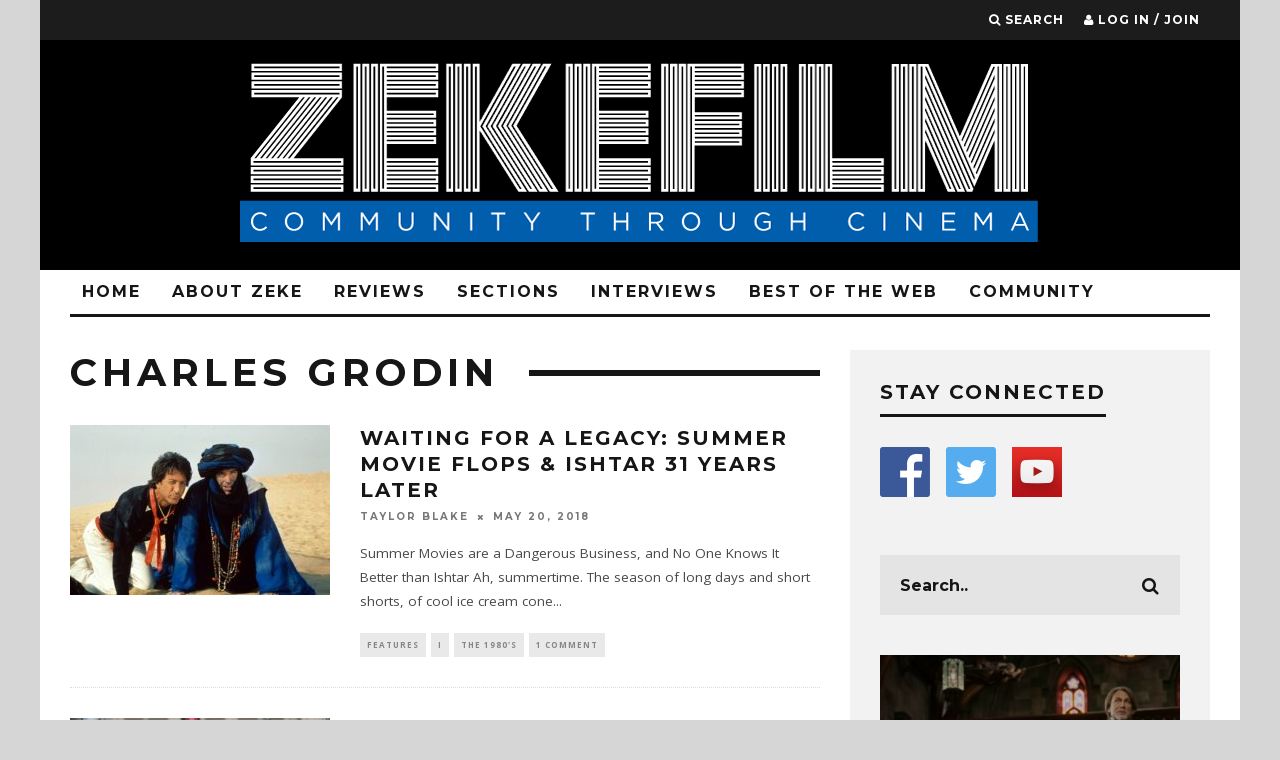

--- FILE ---
content_type: text/html; charset=UTF-8
request_url: https://www.zekefilm.org/tag/charles-grodin/
body_size: 19653
content:
<!DOCTYPE html>
<!--[if lt IE 7]><html lang="en-US" class="no-js lt-ie9 lt-ie8 lt-ie7"> <![endif]-->
<!--[if (IE 7)&!(IEMobile)]><html lang="en-US" class="no-js lt-ie9 lt-ie8"><![endif]-->
<!--[if (IE 8)&!(IEMobile)]><html lang="en-US" class="no-js lt-ie9"><![endif]-->
<!--[if gt IE 8]><!--> <html lang="en-US" class="no-js"><!--<![endif]-->

	<head>
	
		<meta charset="utf-8">
		<!-- Google Chrome Frame for IE -->
		<!--[if IE]><meta http-equiv="X-UA-Compatible" content="IE=edge" /><![endif]-->
		<!-- mobile meta -->
                    <meta name="viewport" content="width=device-width, initial-scale=1.0"/>
        
        			<link rel="shortcut icon" href="https://www.zekefilm.org/wp-content/uploads/2016/03/zeke-logo-fav.png">
		
		<link rel="pingback" href="https://www.zekefilm.org/xmlrpc.php">

		
		<!-- head extras -->
		<title>Charles Grodin &#8211; ZekeFilm</title>
<meta name='robots' content='max-image-preview:large' />
<link rel='dns-prefetch' href='//fonts.googleapis.com' />
<link rel="alternate" type="application/rss+xml" title="ZekeFilm &raquo; Feed" href="https://www.zekefilm.org/feed/" />
<link rel="alternate" type="application/rss+xml" title="ZekeFilm &raquo; Comments Feed" href="https://www.zekefilm.org/comments/feed/" />
<link rel="alternate" type="application/rss+xml" title="ZekeFilm &raquo; Charles Grodin Tag Feed" href="https://www.zekefilm.org/tag/charles-grodin/feed/" />
<style id='wp-img-auto-sizes-contain-inline-css' type='text/css'>
img:is([sizes=auto i],[sizes^="auto," i]){contain-intrinsic-size:3000px 1500px}
/*# sourceURL=wp-img-auto-sizes-contain-inline-css */
</style>
<style id='wp-emoji-styles-inline-css' type='text/css'>

	img.wp-smiley, img.emoji {
		display: inline !important;
		border: none !important;
		box-shadow: none !important;
		height: 1em !important;
		width: 1em !important;
		margin: 0 0.07em !important;
		vertical-align: -0.1em !important;
		background: none !important;
		padding: 0 !important;
	}
/*# sourceURL=wp-emoji-styles-inline-css */
</style>
<style id='wp-block-library-inline-css' type='text/css'>
:root{--wp-block-synced-color:#7a00df;--wp-block-synced-color--rgb:122,0,223;--wp-bound-block-color:var(--wp-block-synced-color);--wp-editor-canvas-background:#ddd;--wp-admin-theme-color:#007cba;--wp-admin-theme-color--rgb:0,124,186;--wp-admin-theme-color-darker-10:#006ba1;--wp-admin-theme-color-darker-10--rgb:0,107,160.5;--wp-admin-theme-color-darker-20:#005a87;--wp-admin-theme-color-darker-20--rgb:0,90,135;--wp-admin-border-width-focus:2px}@media (min-resolution:192dpi){:root{--wp-admin-border-width-focus:1.5px}}.wp-element-button{cursor:pointer}:root .has-very-light-gray-background-color{background-color:#eee}:root .has-very-dark-gray-background-color{background-color:#313131}:root .has-very-light-gray-color{color:#eee}:root .has-very-dark-gray-color{color:#313131}:root .has-vivid-green-cyan-to-vivid-cyan-blue-gradient-background{background:linear-gradient(135deg,#00d084,#0693e3)}:root .has-purple-crush-gradient-background{background:linear-gradient(135deg,#34e2e4,#4721fb 50%,#ab1dfe)}:root .has-hazy-dawn-gradient-background{background:linear-gradient(135deg,#faaca8,#dad0ec)}:root .has-subdued-olive-gradient-background{background:linear-gradient(135deg,#fafae1,#67a671)}:root .has-atomic-cream-gradient-background{background:linear-gradient(135deg,#fdd79a,#004a59)}:root .has-nightshade-gradient-background{background:linear-gradient(135deg,#330968,#31cdcf)}:root .has-midnight-gradient-background{background:linear-gradient(135deg,#020381,#2874fc)}:root{--wp--preset--font-size--normal:16px;--wp--preset--font-size--huge:42px}.has-regular-font-size{font-size:1em}.has-larger-font-size{font-size:2.625em}.has-normal-font-size{font-size:var(--wp--preset--font-size--normal)}.has-huge-font-size{font-size:var(--wp--preset--font-size--huge)}.has-text-align-center{text-align:center}.has-text-align-left{text-align:left}.has-text-align-right{text-align:right}.has-fit-text{white-space:nowrap!important}#end-resizable-editor-section{display:none}.aligncenter{clear:both}.items-justified-left{justify-content:flex-start}.items-justified-center{justify-content:center}.items-justified-right{justify-content:flex-end}.items-justified-space-between{justify-content:space-between}.screen-reader-text{border:0;clip-path:inset(50%);height:1px;margin:-1px;overflow:hidden;padding:0;position:absolute;width:1px;word-wrap:normal!important}.screen-reader-text:focus{background-color:#ddd;clip-path:none;color:#444;display:block;font-size:1em;height:auto;left:5px;line-height:normal;padding:15px 23px 14px;text-decoration:none;top:5px;width:auto;z-index:100000}html :where(.has-border-color){border-style:solid}html :where([style*=border-top-color]){border-top-style:solid}html :where([style*=border-right-color]){border-right-style:solid}html :where([style*=border-bottom-color]){border-bottom-style:solid}html :where([style*=border-left-color]){border-left-style:solid}html :where([style*=border-width]){border-style:solid}html :where([style*=border-top-width]){border-top-style:solid}html :where([style*=border-right-width]){border-right-style:solid}html :where([style*=border-bottom-width]){border-bottom-style:solid}html :where([style*=border-left-width]){border-left-style:solid}html :where(img[class*=wp-image-]){height:auto;max-width:100%}:where(figure){margin:0 0 1em}html :where(.is-position-sticky){--wp-admin--admin-bar--position-offset:var(--wp-admin--admin-bar--height,0px)}@media screen and (max-width:600px){html :where(.is-position-sticky){--wp-admin--admin-bar--position-offset:0px}}

/*# sourceURL=wp-block-library-inline-css */
</style><style id='global-styles-inline-css' type='text/css'>
:root{--wp--preset--aspect-ratio--square: 1;--wp--preset--aspect-ratio--4-3: 4/3;--wp--preset--aspect-ratio--3-4: 3/4;--wp--preset--aspect-ratio--3-2: 3/2;--wp--preset--aspect-ratio--2-3: 2/3;--wp--preset--aspect-ratio--16-9: 16/9;--wp--preset--aspect-ratio--9-16: 9/16;--wp--preset--color--black: #000000;--wp--preset--color--cyan-bluish-gray: #abb8c3;--wp--preset--color--white: #ffffff;--wp--preset--color--pale-pink: #f78da7;--wp--preset--color--vivid-red: #cf2e2e;--wp--preset--color--luminous-vivid-orange: #ff6900;--wp--preset--color--luminous-vivid-amber: #fcb900;--wp--preset--color--light-green-cyan: #7bdcb5;--wp--preset--color--vivid-green-cyan: #00d084;--wp--preset--color--pale-cyan-blue: #8ed1fc;--wp--preset--color--vivid-cyan-blue: #0693e3;--wp--preset--color--vivid-purple: #9b51e0;--wp--preset--gradient--vivid-cyan-blue-to-vivid-purple: linear-gradient(135deg,rgb(6,147,227) 0%,rgb(155,81,224) 100%);--wp--preset--gradient--light-green-cyan-to-vivid-green-cyan: linear-gradient(135deg,rgb(122,220,180) 0%,rgb(0,208,130) 100%);--wp--preset--gradient--luminous-vivid-amber-to-luminous-vivid-orange: linear-gradient(135deg,rgb(252,185,0) 0%,rgb(255,105,0) 100%);--wp--preset--gradient--luminous-vivid-orange-to-vivid-red: linear-gradient(135deg,rgb(255,105,0) 0%,rgb(207,46,46) 100%);--wp--preset--gradient--very-light-gray-to-cyan-bluish-gray: linear-gradient(135deg,rgb(238,238,238) 0%,rgb(169,184,195) 100%);--wp--preset--gradient--cool-to-warm-spectrum: linear-gradient(135deg,rgb(74,234,220) 0%,rgb(151,120,209) 20%,rgb(207,42,186) 40%,rgb(238,44,130) 60%,rgb(251,105,98) 80%,rgb(254,248,76) 100%);--wp--preset--gradient--blush-light-purple: linear-gradient(135deg,rgb(255,206,236) 0%,rgb(152,150,240) 100%);--wp--preset--gradient--blush-bordeaux: linear-gradient(135deg,rgb(254,205,165) 0%,rgb(254,45,45) 50%,rgb(107,0,62) 100%);--wp--preset--gradient--luminous-dusk: linear-gradient(135deg,rgb(255,203,112) 0%,rgb(199,81,192) 50%,rgb(65,88,208) 100%);--wp--preset--gradient--pale-ocean: linear-gradient(135deg,rgb(255,245,203) 0%,rgb(182,227,212) 50%,rgb(51,167,181) 100%);--wp--preset--gradient--electric-grass: linear-gradient(135deg,rgb(202,248,128) 0%,rgb(113,206,126) 100%);--wp--preset--gradient--midnight: linear-gradient(135deg,rgb(2,3,129) 0%,rgb(40,116,252) 100%);--wp--preset--font-size--small: 13px;--wp--preset--font-size--medium: 20px;--wp--preset--font-size--large: 36px;--wp--preset--font-size--x-large: 42px;--wp--preset--spacing--20: 0.44rem;--wp--preset--spacing--30: 0.67rem;--wp--preset--spacing--40: 1rem;--wp--preset--spacing--50: 1.5rem;--wp--preset--spacing--60: 2.25rem;--wp--preset--spacing--70: 3.38rem;--wp--preset--spacing--80: 5.06rem;--wp--preset--shadow--natural: 6px 6px 9px rgba(0, 0, 0, 0.2);--wp--preset--shadow--deep: 12px 12px 50px rgba(0, 0, 0, 0.4);--wp--preset--shadow--sharp: 6px 6px 0px rgba(0, 0, 0, 0.2);--wp--preset--shadow--outlined: 6px 6px 0px -3px rgb(255, 255, 255), 6px 6px rgb(0, 0, 0);--wp--preset--shadow--crisp: 6px 6px 0px rgb(0, 0, 0);}:where(.is-layout-flex){gap: 0.5em;}:where(.is-layout-grid){gap: 0.5em;}body .is-layout-flex{display: flex;}.is-layout-flex{flex-wrap: wrap;align-items: center;}.is-layout-flex > :is(*, div){margin: 0;}body .is-layout-grid{display: grid;}.is-layout-grid > :is(*, div){margin: 0;}:where(.wp-block-columns.is-layout-flex){gap: 2em;}:where(.wp-block-columns.is-layout-grid){gap: 2em;}:where(.wp-block-post-template.is-layout-flex){gap: 1.25em;}:where(.wp-block-post-template.is-layout-grid){gap: 1.25em;}.has-black-color{color: var(--wp--preset--color--black) !important;}.has-cyan-bluish-gray-color{color: var(--wp--preset--color--cyan-bluish-gray) !important;}.has-white-color{color: var(--wp--preset--color--white) !important;}.has-pale-pink-color{color: var(--wp--preset--color--pale-pink) !important;}.has-vivid-red-color{color: var(--wp--preset--color--vivid-red) !important;}.has-luminous-vivid-orange-color{color: var(--wp--preset--color--luminous-vivid-orange) !important;}.has-luminous-vivid-amber-color{color: var(--wp--preset--color--luminous-vivid-amber) !important;}.has-light-green-cyan-color{color: var(--wp--preset--color--light-green-cyan) !important;}.has-vivid-green-cyan-color{color: var(--wp--preset--color--vivid-green-cyan) !important;}.has-pale-cyan-blue-color{color: var(--wp--preset--color--pale-cyan-blue) !important;}.has-vivid-cyan-blue-color{color: var(--wp--preset--color--vivid-cyan-blue) !important;}.has-vivid-purple-color{color: var(--wp--preset--color--vivid-purple) !important;}.has-black-background-color{background-color: var(--wp--preset--color--black) !important;}.has-cyan-bluish-gray-background-color{background-color: var(--wp--preset--color--cyan-bluish-gray) !important;}.has-white-background-color{background-color: var(--wp--preset--color--white) !important;}.has-pale-pink-background-color{background-color: var(--wp--preset--color--pale-pink) !important;}.has-vivid-red-background-color{background-color: var(--wp--preset--color--vivid-red) !important;}.has-luminous-vivid-orange-background-color{background-color: var(--wp--preset--color--luminous-vivid-orange) !important;}.has-luminous-vivid-amber-background-color{background-color: var(--wp--preset--color--luminous-vivid-amber) !important;}.has-light-green-cyan-background-color{background-color: var(--wp--preset--color--light-green-cyan) !important;}.has-vivid-green-cyan-background-color{background-color: var(--wp--preset--color--vivid-green-cyan) !important;}.has-pale-cyan-blue-background-color{background-color: var(--wp--preset--color--pale-cyan-blue) !important;}.has-vivid-cyan-blue-background-color{background-color: var(--wp--preset--color--vivid-cyan-blue) !important;}.has-vivid-purple-background-color{background-color: var(--wp--preset--color--vivid-purple) !important;}.has-black-border-color{border-color: var(--wp--preset--color--black) !important;}.has-cyan-bluish-gray-border-color{border-color: var(--wp--preset--color--cyan-bluish-gray) !important;}.has-white-border-color{border-color: var(--wp--preset--color--white) !important;}.has-pale-pink-border-color{border-color: var(--wp--preset--color--pale-pink) !important;}.has-vivid-red-border-color{border-color: var(--wp--preset--color--vivid-red) !important;}.has-luminous-vivid-orange-border-color{border-color: var(--wp--preset--color--luminous-vivid-orange) !important;}.has-luminous-vivid-amber-border-color{border-color: var(--wp--preset--color--luminous-vivid-amber) !important;}.has-light-green-cyan-border-color{border-color: var(--wp--preset--color--light-green-cyan) !important;}.has-vivid-green-cyan-border-color{border-color: var(--wp--preset--color--vivid-green-cyan) !important;}.has-pale-cyan-blue-border-color{border-color: var(--wp--preset--color--pale-cyan-blue) !important;}.has-vivid-cyan-blue-border-color{border-color: var(--wp--preset--color--vivid-cyan-blue) !important;}.has-vivid-purple-border-color{border-color: var(--wp--preset--color--vivid-purple) !important;}.has-vivid-cyan-blue-to-vivid-purple-gradient-background{background: var(--wp--preset--gradient--vivid-cyan-blue-to-vivid-purple) !important;}.has-light-green-cyan-to-vivid-green-cyan-gradient-background{background: var(--wp--preset--gradient--light-green-cyan-to-vivid-green-cyan) !important;}.has-luminous-vivid-amber-to-luminous-vivid-orange-gradient-background{background: var(--wp--preset--gradient--luminous-vivid-amber-to-luminous-vivid-orange) !important;}.has-luminous-vivid-orange-to-vivid-red-gradient-background{background: var(--wp--preset--gradient--luminous-vivid-orange-to-vivid-red) !important;}.has-very-light-gray-to-cyan-bluish-gray-gradient-background{background: var(--wp--preset--gradient--very-light-gray-to-cyan-bluish-gray) !important;}.has-cool-to-warm-spectrum-gradient-background{background: var(--wp--preset--gradient--cool-to-warm-spectrum) !important;}.has-blush-light-purple-gradient-background{background: var(--wp--preset--gradient--blush-light-purple) !important;}.has-blush-bordeaux-gradient-background{background: var(--wp--preset--gradient--blush-bordeaux) !important;}.has-luminous-dusk-gradient-background{background: var(--wp--preset--gradient--luminous-dusk) !important;}.has-pale-ocean-gradient-background{background: var(--wp--preset--gradient--pale-ocean) !important;}.has-electric-grass-gradient-background{background: var(--wp--preset--gradient--electric-grass) !important;}.has-midnight-gradient-background{background: var(--wp--preset--gradient--midnight) !important;}.has-small-font-size{font-size: var(--wp--preset--font-size--small) !important;}.has-medium-font-size{font-size: var(--wp--preset--font-size--medium) !important;}.has-large-font-size{font-size: var(--wp--preset--font-size--large) !important;}.has-x-large-font-size{font-size: var(--wp--preset--font-size--x-large) !important;}
/*# sourceURL=global-styles-inline-css */
</style>

<style id='classic-theme-styles-inline-css' type='text/css'>
/*! This file is auto-generated */
.wp-block-button__link{color:#fff;background-color:#32373c;border-radius:9999px;box-shadow:none;text-decoration:none;padding:calc(.667em + 2px) calc(1.333em + 2px);font-size:1.125em}.wp-block-file__button{background:#32373c;color:#fff;text-decoration:none}
/*# sourceURL=/wp-includes/css/classic-themes.min.css */
</style>
<link rel='stylesheet' id='mpp_gutenberg-css' href='https://www.zekefilm.org/wp-content/plugins/metronet-profile-picture/dist/blocks.style.build.css?ver=2.6.3' type='text/css' media='all' />
<link rel='stylesheet' id='ap-front-css' href='https://www.zekefilm.org/wp-content/plugins/alphabetic-pagination/css/front-style.css?ver=1768652019' type='text/css' media='all' />
<link rel='stylesheet' id='ap-mobile-css' href='https://www.zekefilm.org/wp-content/plugins/alphabetic-pagination/css/mobile.css?ver=1768652019' type='text/css' media='all' />
<link rel='stylesheet' id='login-with-ajax-css' href='https://www.zekefilm.org/wp-content/themes/15zine/plugins/login-with-ajax/widget.css?ver=4.5.1' type='text/css' media='all' />
<link rel='stylesheet' id='cb-main-stylesheet-css' href='https://www.zekefilm.org/wp-content/themes/15zine/library/css/style.css?ver=2.2.3' type='text/css' media='all' />
<link rel='stylesheet' id='cb-font-stylesheet-css' href='//fonts.googleapis.com/css?family=Montserrat%3A400%2C700%7COpen+Sans%3A400%2C700%2C400italic&#038;ver=2.2.3' type='text/css' media='all' />
<!--[if lt IE 10]>
<link rel='stylesheet' id='cb-ie-only-css' href='https://www.zekefilm.org/wp-content/themes/15zine/library/css/ie.css?ver=2.2.3' type='text/css' media='all' />
<![endif]-->
<link rel='stylesheet' id='fontawesome-css' href='https://www.zekefilm.org/wp-content/themes/15zine/library/css/font-awesome-4.4.0/css/font-awesome.min.css?ver=4.4.0' type='text/css' media='all' />
<script type="text/javascript" src="https://www.zekefilm.org/wp-includes/js/jquery/jquery.min.js?ver=3.7.1" id="jquery-core-js"></script>
<script type="text/javascript" src="https://www.zekefilm.org/wp-includes/js/jquery/jquery-migrate.min.js?ver=3.4.1" id="jquery-migrate-js"></script>
<script type="text/javascript" id="ap-front-js-extra">
/* <![CDATA[ */
var ap_object = {"ap_pro":"false","reset_theme":"dark","page_id":"21793","ap_lang":"english","ap_disable":""};
//# sourceURL=ap-front-js-extra
/* ]]> */
</script>
<script type="text/javascript" src="https://www.zekefilm.org/wp-content/plugins/alphabetic-pagination/js/scripts.js?ver=6.9" id="ap-front-js"></script>
<script type="text/javascript" id="ap-front-js-after">
/* <![CDATA[ */

			jQuery(document).ready(function($) {
			    
			setTimeout(function(){	
			//console.log(".ap_pagination");
			if($(".ap_pagination").length){
			$(".ap_pagination").eq(0).show();
			} }, 1000);
			
			});
			
//# sourceURL=ap-front-js-after
/* ]]> */
</script>
<script type="text/javascript" src="https://www.zekefilm.org/wp-content/plugins/alphabetic-pagination/js/jquery.blockUI.js?ver=6.9" id="jquery.blockUI-js"></script>
<script type="text/javascript" id="login-with-ajax-js-extra">
/* <![CDATA[ */
var LWA = {"ajaxurl":"https://www.zekefilm.org/wp-admin/admin-ajax.php","off":""};
//# sourceURL=login-with-ajax-js-extra
/* ]]> */
</script>
<script type="text/javascript" src="https://www.zekefilm.org/wp-content/themes/15zine/plugins/login-with-ajax/login-with-ajax.js?ver=4.5.1" id="login-with-ajax-js"></script>
<script type="text/javascript" src="https://www.zekefilm.org/wp-content/plugins/login-with-ajax/ajaxify/ajaxify.min.js?ver=4.5.1" id="login-with-ajax-ajaxify-js"></script>
<script type="text/javascript" src="https://www.zekefilm.org/wp-content/themes/15zine/library/js/modernizr.custom.min.js?ver=2.6.2" id="cb-modernizr-js"></script>
<link rel="https://api.w.org/" href="https://www.zekefilm.org/wp-json/" /><link rel="alternate" title="JSON" type="application/json" href="https://www.zekefilm.org/wp-json/wp/v2/tags/3659" /><link rel="EditURI" type="application/rsd+xml" title="RSD" href="https://www.zekefilm.org/xmlrpc.php?rsd" />
<meta name="generator" content="WordPress 6.9" />
<script>
  (function(i,s,o,g,r,a,m){i['GoogleAnalyticsObject']=r;i[r]=i[r]||function(){
  (i[r].q=i[r].q||[]).push(arguments)},i[r].l=1*new Date();a=s.createElement(o),
  m=s.getElementsByTagName(o)[0];a.async=1;a.src=g;m.parentNode.insertBefore(a,m)
  })(window,document,'script','https://www.google-analytics.com/analytics.js','ga');

  ga('create', 'UA-36025424-1', 'auto');
  ga('send', 'pageview');

</script><style type="text/css"> .cb-stuck #cb-nav-bar .cb-main-nav #cb-nav-logo, #cb-nav-bar .cb-main-nav #cb-nav-logo img { width: 92px; }#cb-nav-bar .cb-mega-menu-columns .cb-sub-menu > li > a { color: #89b2c4; } .cb-entry-content a {color:#898989; } .cb-entry-content a:hover {color:#d1d1d1; }.cb-meta-style-1 .cb-article-meta { background: rgba(0, 0, 0, 0.25); }.cb-module-block .cb-meta-style-2 img, .cb-module-block .cb-meta-style-4 img, .cb-grid-x .cb-grid-img img  { opacity: 0.75; }@media only screen and (min-width: 768px) { 
                .cb-module-block .cb-meta-style-1:hover .cb-article-meta { background: rgba(0, 0, 0, 0.75); } 
                .cb-module-block .cb-meta-style-2:hover img, .cb-module-block .cb-meta-style-4:hover img, .cb-grid-x .cb-grid-feature:hover img, .cb-slider li:hover img { opacity: 0.25; } 
            }.cb-header { background-color: #000000; }@media only screen and (min-width: 1020px){ body { font-size: 15px; }}.cb-mm-on.cb-menu-light #cb-nav-bar .cb-main-nav > li:hover, .cb-mm-on.cb-menu-dark #cb-nav-bar .cb-main-nav > li:hover { background: #0a7cb5; }</style><!-- end custom css --><style type="text/css">body, #respond, .cb-font-body { font-family: 'Open Sans', sans-serif; } h1, h2, h3, h4, h5, h6, .cb-font-header, #bbp-user-navigation, .cb-byline{ font-family:'Montserrat', sans-serif; }</style><!-- Body BG --><style>@media only screen and (min-width: 1200px) { body { background-image: url(); background-repeat: no-repeat; }} }</style><style type="text/css" id="custom-background-css">
body.custom-background { background-color: #d6d6d6; }
</style>
	<style></style><link rel="icon" href="https://www.zekefilm.org/wp-content/uploads/2016/03/cropped-Site_Icon_blackbluewhite-32x32.png" sizes="32x32" />
<link rel="icon" href="https://www.zekefilm.org/wp-content/uploads/2016/03/cropped-Site_Icon_blackbluewhite-192x192.png" sizes="192x192" />
<link rel="apple-touch-icon" href="https://www.zekefilm.org/wp-content/uploads/2016/03/cropped-Site_Icon_blackbluewhite-180x180.png" />
<meta name="msapplication-TileImage" content="https://www.zekefilm.org/wp-content/uploads/2016/03/cropped-Site_Icon_blackbluewhite-270x270.png" />
		<!-- end head extras -->

	</head>

	<body class="archive tag tag-charles-grodin tag-3659 custom-background wp-theme-15zine  cb-sidebar-right cb-sticky-mm cb-nav-logo-on cb-logo-nav-sticky cb-tm-dark cb-body-light cb-menu-light cb-mm-dark cb-footer-dark cb-m-logo-off cb-m-sticky cb-sw-tm-box cb-sw-header-box cb-sw-menu-box cb-sw-footer-box cb-menu-al-left">
	
		
		<div id="cb-outer-container">

			
				<div id="cb-top-menu" class="clearfix cb-font-header  wrap">
					<div class="wrap clearfix cb-site-padding cb-top-menu-wrap">
						
													<div class="cb-left-side cb-mob">
								
								<a href="#" id="cb-mob-open" class="cb-link"><i class="fa fa-bars"></i></a>
															</div>
						                                                <ul class="cb-top-nav cb-right-side"><li class="cb-icon-search"><a href="#"  title="Search" id="cb-s-trigger"><i class="fa fa-search"></i> <span class="cb-search-title">Search</span></a></li><li class="cb-icon-login"><a href="#"  title="Log in / Join" id="cb-lwa-trigger"><i class="fa fa-user"></i> <span class="cb-login-join-title">Log in / Join</span></a></li></ul>					</div>
				</div>
				<div id="cb-mob-menu">
					<a href="#" id="cb-mob-close" class="cb-link"><i class="fa cb-times"></i></a>
					<div class="cb-mob-menu-wrap">
						<ul class="cb-mobile-nav cb-top-nav"><li class="menu-item menu-item-type-post_type menu-item-object-page menu-item-home menu-item-34"><a href="https://www.zekefilm.org/">Home</a></li>
<li class="menu-item menu-item-type-custom menu-item-object-custom menu-item-has-children cb-has-children menu-item-1028"><a href="#">About Zeke</a>
<ul class="sub-menu">
	<li class="menu-item menu-item-type-post_type menu-item-object-page menu-item-72"><a href="https://www.zekefilm.org/about-zeke/">About Zeke</a></li>
	<li class="menu-item menu-item-type-post_type menu-item-object-page menu-item-2482"><a href="https://www.zekefilm.org/contact-zeke/">Contact Zeke</a></li>
	<li class="menu-item menu-item-type-post_type menu-item-object-page menu-item-154"><a href="https://www.zekefilm.org/contributors/">Contributors</a></li>
	<li class="menu-item menu-item-type-post_type menu-item-object-page menu-item-1031"><a href="https://www.zekefilm.org/want-to-write-for-zeke/">Want To Write For Zeke?</a></li>
</ul>
</li>
<li class="menu-item menu-item-type-post_type menu-item-object-page menu-item-has-children cb-has-children menu-item-33"><a href="https://www.zekefilm.org/reviews/">Reviews</a>
<ul class="sub-menu">
	<li class="menu-item menu-item-type-post_type menu-item-object-page menu-item-1021"><a href="https://www.zekefilm.org/reviews/">Current Reviews</a></li>
	<li class="menu-item menu-item-type-post_type menu-item-object-page menu-item-188"><a href="https://www.zekefilm.org/archive/">Review Archive :  by year</a></li>
	<li class="menu-item menu-item-type-post_type menu-item-object-page menu-item-1414"><a href="https://www.zekefilm.org/review-archive-alphabetical/">Review Archive: Alphabetical</a></li>
	<li class="menu-item menu-item-type-post_type menu-item-object-page menu-item-3080"><a href="https://www.zekefilm.org/search-by-key-words/">Review Archive: by Keywords</a></li>
</ul>
</li>
<li class="menu-item menu-item-type-custom menu-item-object-custom menu-item-has-children cb-has-children menu-item-40"><a href="#">Sections</a>
<ul class="sub-menu">
	<li class="menu-item menu-item-type-post_type menu-item-object-page menu-item-1303"><a href="https://www.zekefilm.org/features/">Features</a></li>
	<li class="menu-item menu-item-type-post_type menu-item-object-page menu-item-52"><a href="https://www.zekefilm.org/52-films-by-women/">52 Films by Women</a></li>
	<li class="menu-item menu-item-type-post_type menu-item-object-page menu-item-64"><a href="https://www.zekefilm.org/reel-theology/">Reel Theology</a></li>
	<li class="menu-item menu-item-type-post_type menu-item-object-page menu-item-85"><a href="https://www.zekefilm.org/best-and-worst/">Best and Worst</a></li>
	<li class="menu-item menu-item-type-post_type menu-item-object-page menu-item-119"><a href="https://www.zekefilm.org/slightly-obsessed/">Slightly Obsessed</a></li>
	<li class="menu-item menu-item-type-post_type menu-item-object-page menu-item-238"><a href="https://www.zekefilm.org/film-admissions/">Film Admissions</a></li>
	<li class="menu-item menu-item-type-post_type menu-item-object-page menu-item-249"><a href="https://www.zekefilm.org/remembrances/">Remembrances</a></li>
	<li class="menu-item menu-item-type-post_type menu-item-object-page menu-item-5081"><a href="https://www.zekefilm.org/max-on-movies/">Max on Movies</a></li>
</ul>
</li>
<li class="menu-item menu-item-type-post_type menu-item-object-page menu-item-82"><a href="https://www.zekefilm.org/interviews/">Interviews</a></li>
<li class="menu-item menu-item-type-post_type menu-item-object-page menu-item-90"><a href="https://www.zekefilm.org/best-of-the-web/">Best Of The Web</a></li>
<li class="menu-item menu-item-type-custom menu-item-object-custom menu-item-has-children cb-has-children menu-item-73"><a href="#">Community</a>
<ul class="sub-menu">
	<li class="menu-item menu-item-type-post_type menu-item-object-page menu-item-79"><a href="https://www.zekefilm.org/events/">Events</a></li>
	<li class="menu-item menu-item-type-custom menu-item-object-custom menu-item-87"><a href="https://www.facebook.com/groups/zekefilm/">Disscusion Group</a></li>
</ul>
</li>
</ul>					</div>
				</div>
			
			 
			<div id="cb-container" class="clearfix" >				
									<header id="cb-header" class="cb-header  wrap" role="banner">

					    <div id="cb-logo-box" class="cb-logo-center wrap">
	                    	                <div id="logo">
                    <a href="https://www.zekefilm.org">
                        <img src="https://www.zekefilm.org/wp-content/uploads/2016/03/zeke-logo-start2-2.png" alt=" logo" >
                    </a>
                </div>
            	                        	                    </div>

					</header>
								
				<div id="cb-lwa" class="cb-lwa-modal cb-modal"><div class="cb-close-m cb-ta-right"><i class="fa cb-times"></i></div>
<div class="cb-lwa-modal-inner cb-modal-inner cb-light-loader cb-pre-load cb-font-header clearfix">
    <div class="lwa lwa-default clearfix">
                
                    <div class="cb-lwa-logo cb-ta-center">
                <img src="https://www.zekefilm.org/wp-content/uploads/2016/03/zeke2-1.jpg" alt=" logo" data-at2x="https://www.zekefilm.org/wp-content/uploads/2016/03/zeke2-1.jpg">
            </div>


        <form class="lwa-form cb-form cb-form-active clearfix" action="https://www.zekefilm.org/wp-login.php?template=default" method="post">
            
            <div class="cb-form-body">
                <input class="cb-form-input cb-form-input-username" type="text" name="log" placeholder="Username">
                <input class="cb-form-input" type="password" name="pwd" placeholder="Password">
                                <span class="lwa-status cb-ta-center"></span>
                <div class="cb-submit cb-ta-center">
                  <input type="submit" name="wp-submit" class="lwa_wp-submit cb-submit-form" value="Log In" tabindex="100" />
                  <input type="hidden" name="lwa_profile_link" value="1" />
                  <input type="hidden" name="login-with-ajax" value="login" />
                </div>
                
                <div class="cb-lost-password cb-extra cb-ta-center">
                                          <a class="lwa-links-remember cb-title-trigger cb-trigger-pass" href="https://www.zekefilm.org/wp-login.php?action=lostpassword&#038;template=default" title="Lost your password?">Lost your password?</a>
                                     </div>
           </div>
        </form>
        
                <form class="lwa-remember cb-form clearfix" action="https://www.zekefilm.org/wp-login.php?action=lostpassword&#038;template=default" method="post">

            <div class="cb-form-body">

                <input type="text" name="user_login" class="lwa-user-remember cb-form-input" placeholder="Enter username or email">
                                <span class="lwa-status cb-ta-center"></span>

                 <div class="cb-submit cb-ta-center">
                        <input type="submit" value="Get New Password" class="lwa-button-remember cb-submit-form" />
                        <input type="hidden" name="login-with-ajax" value="remember" />
                 </div>
            </div>

        </form>
            </div>
</div></div><div id="cb-menu-search" class="cb-s-modal cb-modal"><div class="cb-close-m cb-ta-right"><i class="fa cb-times"></i></div><div class="cb-s-modal-inner cb-pre-load cb-light-loader cb-modal-inner cb-font-header cb-mega-three cb-mega-posts clearfix"><form role="search" method="get" class="cb-search" action="https://www.zekefilm.org/">

    <input type="text" class="cb-search-field cb-font-header" placeholder="Search.." value="" name="s" title="" autocomplete="off">
    <button class="cb-search-submit" type="submit" value=""><i class="fa fa-search"></i></button>
    
</form><div id="cb-s-results"></div></div></div>
									 <nav id="cb-nav-bar" class="clearfix  wrap" role="navigation">
					 	<div class="cb-nav-bar-wrap cb-site-padding clearfix cb-font-header  wrap">
		                    <ul class="cb-main-nav wrap clearfix"><li id="menu-item-34" class="menu-item menu-item-type-post_type menu-item-object-page menu-item-home menu-item-34"><a href="https://www.zekefilm.org/">Home</a></li>
<li id="menu-item-1028" class="menu-item menu-item-type-custom menu-item-object-custom menu-item-has-children cb-has-children menu-item-1028"><a href="#">About Zeke</a><div class="cb-menu-drop cb-bg cb-mega-menu cb-mega-menu-columns"><ul class="cb-sub-menu cb-sub-bg">	<li id="menu-item-72" class="menu-item menu-item-type-post_type menu-item-object-page menu-item-72"><a href="https://www.zekefilm.org/about-zeke/" data-cb-c="70" class="cb-c-l">About Zeke</a></li>
	<li id="menu-item-2482" class="menu-item menu-item-type-post_type menu-item-object-page menu-item-2482"><a href="https://www.zekefilm.org/contact-zeke/" data-cb-c="2479" class="cb-c-l">Contact Zeke</a></li>
	<li id="menu-item-154" class="menu-item menu-item-type-post_type menu-item-object-page menu-item-154"><a href="https://www.zekefilm.org/contributors/" data-cb-c="152" class="cb-c-l">Contributors</a></li>
	<li id="menu-item-1031" class="menu-item menu-item-type-post_type menu-item-object-page menu-item-1031"><a href="https://www.zekefilm.org/want-to-write-for-zeke/" data-cb-c="1029" class="cb-c-l">Want To Write For Zeke?</a></li>
</ul></div></li>
<li id="menu-item-33" class="menu-item menu-item-type-post_type menu-item-object-page menu-item-has-children cb-has-children menu-item-33"><a href="https://www.zekefilm.org/reviews/">Reviews</a><div class="cb-menu-drop cb-bg cb-mega-menu cb-mega-menu-columns"><ul class="cb-sub-menu cb-sub-bg">	<li id="menu-item-1021" class="menu-item menu-item-type-post_type menu-item-object-page menu-item-1021"><a href="https://www.zekefilm.org/reviews/" data-cb-c="24" class="cb-c-l">Current Reviews</a></li>
	<li id="menu-item-188" class="menu-item menu-item-type-post_type menu-item-object-page menu-item-188"><a href="https://www.zekefilm.org/archive/" data-cb-c="177" class="cb-c-l">Review Archive :  by year</a></li>
	<li id="menu-item-1414" class="menu-item menu-item-type-post_type menu-item-object-page menu-item-1414"><a href="https://www.zekefilm.org/review-archive-alphabetical/" data-cb-c="1412" class="cb-c-l">Review Archive: Alphabetical</a></li>
	<li id="menu-item-3080" class="menu-item menu-item-type-post_type menu-item-object-page menu-item-3080"><a href="https://www.zekefilm.org/search-by-key-words/" data-cb-c="3065" class="cb-c-l">Review Archive: by Keywords</a></li>
</ul></div></li>
<li id="menu-item-40" class="menu-item menu-item-type-custom menu-item-object-custom menu-item-has-children cb-has-children menu-item-40"><a href="#">Sections</a><div class="cb-menu-drop cb-bg cb-mega-menu cb-mega-menu-columns"><ul class="cb-sub-menu cb-sub-bg">	<li id="menu-item-1303" class="menu-item menu-item-type-post_type menu-item-object-page menu-item-1303"><a href="https://www.zekefilm.org/features/" data-cb-c="1299" class="cb-c-l">Features</a></li>
	<li id="menu-item-52" class="menu-item menu-item-type-post_type menu-item-object-page menu-item-52"><a href="https://www.zekefilm.org/52-films-by-women/" data-cb-c="43" class="cb-c-l">52 Films by Women</a></li>
	<li id="menu-item-64" class="menu-item menu-item-type-post_type menu-item-object-page menu-item-64"><a href="https://www.zekefilm.org/reel-theology/" data-cb-c="62" class="cb-c-l">Reel Theology</a></li>
	<li id="menu-item-85" class="menu-item menu-item-type-post_type menu-item-object-page menu-item-85"><a href="https://www.zekefilm.org/best-and-worst/" data-cb-c="83" class="cb-c-l">Best and Worst</a></li>
	<li id="menu-item-119" class="menu-item menu-item-type-post_type menu-item-object-page menu-item-119"><a href="https://www.zekefilm.org/slightly-obsessed/" data-cb-c="108" class="cb-c-l">Slightly Obsessed</a></li>
	<li id="menu-item-238" class="menu-item menu-item-type-post_type menu-item-object-page menu-item-238"><a href="https://www.zekefilm.org/film-admissions/" data-cb-c="236" class="cb-c-l">Film Admissions</a></li>
	<li id="menu-item-249" class="menu-item menu-item-type-post_type menu-item-object-page menu-item-249"><a href="https://www.zekefilm.org/remembrances/" data-cb-c="247" class="cb-c-l">Remembrances</a></li>
	<li id="menu-item-5081" class="menu-item menu-item-type-post_type menu-item-object-page menu-item-5081"><a href="https://www.zekefilm.org/max-on-movies/" data-cb-c="4756" class="cb-c-l">Max on Movies</a></li>
</ul></div></li>
<li id="menu-item-82" class="menu-item menu-item-type-post_type menu-item-object-page menu-item-82"><a href="https://www.zekefilm.org/interviews/">Interviews</a></li>
<li id="menu-item-90" class="menu-item menu-item-type-post_type menu-item-object-page menu-item-90"><a href="https://www.zekefilm.org/best-of-the-web/">Best Of The Web</a></li>
<li id="menu-item-73" class="menu-item menu-item-type-custom menu-item-object-custom menu-item-has-children cb-has-children menu-item-73"><a href="#">Community</a><div class="cb-links-menu cb-menu-drop"><ul class="cb-sub-menu cb-sub-bg">	<li id="menu-item-79" class="menu-item menu-item-type-post_type menu-item-object-page menu-item-79"><a href="https://www.zekefilm.org/events/" data-cb-c="74" class="cb-c-l">Events</a></li>
	<li id="menu-item-87" class="menu-item menu-item-type-custom menu-item-object-custom menu-item-87"><a href="https://www.facebook.com/groups/zekefilm/" data-cb-c="87" class="cb-c-l">Disscusion Group</a></li>
</ul></div></li>
<li id="cb-nav-logo" class="cb-logo-nav-sticky-type" style="padding-top: 13px"><a href="https://www.zekefilm.org"><img src="https://www.zekefilm.org/wp-content/uploads/2016/03/zeke.jpg" alt="site logo" data-at2x="https://www.zekefilm.org/wp-content/uploads/2016/03/zeke2-1.jpg" ></a></li></ul>		                </div>
	 				</nav>
 				
<div id="cb-content" class="wrap clearfix">

<div id="main" class="cb-main clearfix cb-module-block cb-blog-style-roll" role="main"> 
        <div class="cb-module-header cb-category-header">
               <h1 class="cb-module-title">Charles Grodin</h1>
                       </div>

                <article id="post-21793" class="cb-blog-style-a cb-module-e cb-separated clearfix post-21793 post type-post status-publish format-standard has-post-thumbnail hentry category-features category-i category-the-1980s tag-carol-kane tag-charles-grodin tag-dustin-hoffman tag-elaine-may tag-gilmore-girls tag-ishtar tag-john-mitchell tag-jonathan-crombie tag-movie-flops tag-pirates-of-the-caribbean-dead-men-tell-no-tales tag-summer-movie-flops tag-summer-movies tag-waiting-for-ishtar tag-warren-beatty" role="article">
        
            <div class="cb-mask cb-img-fw" style="background-color: #0a7cb5;">
                <a href="https://www.zekefilm.org/2018/05/20/waiting-for-a-legacy-summer-movie-flops-ishtar-31-years-later/"><img width="260" height="170" src="https://www.zekefilm.org/wp-content/uploads/2018/05/ishtar-buddies-260x170.jpg" class="attachment-cb-260-170 size-cb-260-170 wp-post-image" alt="Dustin Hoffman and Warren Beatty in ISHTAR (1987)" decoding="async" srcset="https://www.zekefilm.org/wp-content/uploads/2018/05/ishtar-buddies-260x170.jpg 260w, https://www.zekefilm.org/wp-content/uploads/2018/05/ishtar-buddies-100x65.jpg 100w, https://www.zekefilm.org/wp-content/uploads/2018/05/ishtar-buddies-759x500.jpg 759w" sizes="(max-width: 260px) 100vw, 260px" /></a>                            </div>

            <div class="cb-meta clearfix">

                <h2 class="cb-post-title"><a href="https://www.zekefilm.org/2018/05/20/waiting-for-a-legacy-summer-movie-flops-ishtar-31-years-later/">WAITING FOR A LEGACY: SUMMER MOVIE FLOPS &amp; ISHTAR 31 YEARS LATER</a></h2>

                <div class="cb-byline"><span class="cb-author"> <a href="https://www.zekefilm.org/author/taylor-blake/" title="Posts by Taylor Blake" class="author url fn" rel="author">Taylor Blake</a></span><span class="cb-separator"><i class="fa fa-times"></i></span><span class="cb-date"><time class="updated" datetime="2018-05-20">May 20, 2018</time></span></div>
                <div class="cb-excerpt">Summer Movies are a Dangerous Business, and No One Knows It Better than Ishtar
Ah, summertime. The season of long days and short shorts, of cool ice cream cone<span class="cb-excerpt-dots">...</span></div>
                
                <div class="cb-post-meta"><span class="cb-category cb-element"><a href="https://www.zekefilm.org/category/features/" title="View all posts in Features">Features</a></span><span class="cb-category cb-element"><a href="https://www.zekefilm.org/category/i/" title="View all posts in I">I</a></span><span class="cb-category cb-element"><a href="https://www.zekefilm.org/category/film-review/the-1980s/" title="View all posts in The 1980&#039;s">The 1980's</a></span><span class="cb-comments cb-element"><a href="https://www.zekefilm.org/2018/05/20/waiting-for-a-legacy-summer-movie-flops-ishtar-31-years-later/#comments">1 Comment</a></span></div>
            </div>

        </article>

                <article id="post-5431" class="cb-blog-style-a cb-module-e cb-separated clearfix post-5431 post type-post status-publish format-standard has-post-thumbnail hentry category-57 category-current-reviews category-w tag-adam-driver tag-adam-horovitz tag-aging tag-amanda-seyfried tag-ben-stiller tag-charles-grodin tag-hipsters tag-homage tag-naomi-watts tag-new-york-city tag-noah-baumbach tag-while-were-young" role="article">
        
            <div class="cb-mask cb-img-fw" style="background-color: #0a7cb5;">
                <a href="https://www.zekefilm.org/2015/04/10/film-review-while-were-young/"><img width="260" height="170" src="https://www.zekefilm.org/wp-content/uploads/2016/07/While_Were_Young_5-2-260x170.jpg" class="attachment-cb-260-170 size-cb-260-170 wp-post-image" alt="" decoding="async" loading="lazy" srcset="https://www.zekefilm.org/wp-content/uploads/2016/07/While_Were_Young_5-2-260x170.jpg 260w, https://www.zekefilm.org/wp-content/uploads/2016/07/While_Were_Young_5-2-100x65.jpg 100w, https://www.zekefilm.org/wp-content/uploads/2016/07/While_Were_Young_5-2-759x500.jpg 759w" sizes="auto, (max-width: 260px) 100vw, 260px" /></a>                            </div>

            <div class="cb-meta clearfix">

                <h2 class="cb-post-title"><a href="https://www.zekefilm.org/2015/04/10/film-review-while-were-young/">WHILE WE’RE YOUNG &#8211; Film Review</a></h2>

                <div class="cb-byline"><span class="cb-author"> <a href="https://www.zekefilm.org/author/jim-tudor/" title="Posts by Jim Tudor" class="author url fn" rel="author">Jim Tudor</a></span><span class="cb-separator"><i class="fa fa-times"></i></span><span class="cb-date"><time class="updated" datetime="2015-04-10">April 10, 2015</time></span></div>
                <div class="cb-excerpt">What's the Matter with Kids Today???
DIRECTED BY NOAH BAUMBACH/2015 (U.S. release)
For the blu-ray release of the movie&nbsp;Blow-Out, forty-something filmmaker<span class="cb-excerpt-dots">...</span></div>
                
                <div class="cb-post-meta"><span class="cb-category cb-element"><a href="https://www.zekefilm.org/category/current-reviews/2015/" title="View all posts in 2015">2015</a></span><span class="cb-category cb-element"><a href="https://www.zekefilm.org/category/current-reviews/" title="View all posts in Current Reviews">Current Reviews</a></span><span class="cb-category cb-element"><a href="https://www.zekefilm.org/category/w/" title="View all posts in W">W</a></span><span class="cb-comments cb-element"><a href="https://www.zekefilm.org/2015/04/10/film-review-while-were-young/#respond">0 Comments</a></span></div>
            </div>

        </article>

        <nav class="cb-pagination clearfix"></nav>
    </div> <!-- /main -->

    
<aside class="cb-sidebar clearfix" role="complementary"><div id="cb-social-media-widget-3" class="cb-sidebar-widget cb-widget-social-media clearfix"><h3 class="cb-sidebar-widget-title cb-widget-title">Stay Connected</h3><div class="cb-social-media-icons cb-colors"><a href="https://www.facebook.com/zekefilm/" target="_blank" class="cb-facebook cb-icon-1"></a><a href="https://twitter.com/zekefilm" target="_blank" class="cb-twitter cb-icon-2"></a><a href="https://www.youtube.com/channel/UC7NBnwTdYA5f8hBDiU4w3oQ" target="_blank" class="cb-youtube cb-icon-3"></a></div></div><div id="search-2" class="cb-sidebar-widget widget_search"><form role="search" method="get" class="cb-search" action="https://www.zekefilm.org/">

    <input type="text" class="cb-search-field cb-font-header" placeholder="Search.." value="" name="s" title="" autocomplete="off">
    <button class="cb-search-submit" type="submit" value=""><i class="fa fa-search"></i></button>
    
</form></div><div id="cb-recent-posts-2" class="cb-sidebar-widget cb-widget-latest-articles">
    		<div class="cb-module-block cb-small-margin">
    		                <article class="cb-looper cb-article cb-article-big cb-meta-style-2 clearfix post-46738 post type-post status-publish format-standard has-post-thumbnail hentry category-17092 category-current-reviews category-w tag-andrew-scott tag-cailee-spaeny tag-daniel-craig tag-daryl-mccormack tag-glenn-close tag-jeffrey-wright tag-jeremy-renner tag-joseph-gordon-levitt tag-josh-brolin tag-josh-oconnor tag-kerry-washington tag-knives-out tag-main tag-murder-mystery tag-mystery tag-noah-segan tag-sequel tag-wake-up-dead-man">
                    <div class="cb-mask cb-img-fw" >
                        <a href="https://www.zekefilm.org/2026/01/02/wake-up-dead-man-a-knives-out-mystery-film-review/"><img width="360" height="240" src="https://www.zekefilm.org/wp-content/uploads/2025/12/Wake-Up-Dead-Man-aisle-360x240.jpeg" class="attachment-cb-360-240 size-cb-360-240 wp-post-image" alt="Wake Up Dead Man: A Knives Out Mystery. (L-R) Josh O’Connor and Daniel Craig in Wake Up Dead Man: A Knives Out Mystery. Cr. John Wilson/Netflix © 2025" decoding="async" loading="lazy" /></a>                                            </div>
                    <div class="cb-meta cb-article-meta">
                        <h4 class="cb-post-title"><a href="https://www.zekefilm.org/2026/01/02/wake-up-dead-man-a-knives-out-mystery-film-review/">WAKE UP DEAD MAN: A KNIVES OUT MYSTERY &#8211; Film Review</a></h4>
                        <div class="cb-byline cb-byline-short cb-byline-date"><span class="cb-date"><time class="updated" datetime="2026-01-02">January 2, 2026</time></span></div>                    </div>
                    <a href="https://www.zekefilm.org/2026/01/02/wake-up-dead-man-a-knives-out-mystery-film-review/" class="cb-link"></a>                </article>
    		                <article class="cb-looper cb-article cb-article-big cb-meta-style-2 clearfix post-46720 post type-post status-publish format-standard has-post-thumbnail hentry category-17092 category-best-of-lists category-current-reviews category-max-on-movies tag-companion tag-fackham-hall tag-honey-dont-2025 tag-main tag-superman-2025 tag-the-conjuring-last-rites tag-the-life-of-chuck tag-the-phoenecian-scheme tag-the-ugly-stepsister tag-the-voice-of-hind-rajab tag-weapons-2025">
                    <div class="cb-mask cb-img-fw" >
                        <a href="https://www.zekefilm.org/2025/12/31/best-and-worst-films-of-2025-max-foizeys-list/"><img width="360" height="240" src="https://www.zekefilm.org/wp-content/uploads/2025/12/Best-of-2025_Max-360x240.jpg" class="attachment-cb-360-240 size-cb-360-240 wp-post-image" alt="" decoding="async" loading="lazy" /></a>                                            </div>
                    <div class="cb-meta cb-article-meta">
                        <h4 class="cb-post-title"><a href="https://www.zekefilm.org/2025/12/31/best-and-worst-films-of-2025-max-foizeys-list/">BEST AND WORST FILMS OF 2025 (Max Foizey&#8217;s List)</a></h4>
                        <div class="cb-byline cb-byline-short cb-byline-date"><span class="cb-date"><time class="updated" datetime="2025-12-31">December 31, 2025</time></span></div>                    </div>
                    <a href="https://www.zekefilm.org/2025/12/31/best-and-worst-films-of-2025-max-foizeys-list/" class="cb-link"></a>                </article>
    		                <article class="cb-looper cb-article cb-article-big cb-meta-style-2 clearfix post-46714 post type-post status-publish format-standard has-post-thumbnail hentry category-17092 category-current-reviews category-g category-max-on-movies tag-arielle-friedman tag-ben-leonberg tag-dog-as-main-character tag-good-boy-2025 tag-haunted-house tag-indy-the-dog tag-larry-fessenden tag-main tag-shane-jensen tag-supernatural-horror">
                    <div class="cb-mask cb-img-fw" >
                        <a href="https://www.zekefilm.org/2025/12/28/good-boy-2025-max-on-movies-review/"><img width="360" height="240" src="https://www.zekefilm.org/wp-content/uploads/2025/12/Good-Boy-2025_1-360x240.jpg" class="attachment-cb-360-240 size-cb-360-240 wp-post-image" alt="" decoding="async" loading="lazy" /></a>                                            </div>
                    <div class="cb-meta cb-article-meta">
                        <h4 class="cb-post-title"><a href="https://www.zekefilm.org/2025/12/28/good-boy-2025-max-on-movies-review/">GOOD BOY (2025) &#8211; Max on Movies Review</a></h4>
                        <div class="cb-byline cb-byline-short cb-byline-date"><span class="cb-date"><time class="updated" datetime="2025-12-28">December 28, 2025</time></span></div>                    </div>
                    <a href="https://www.zekefilm.org/2025/12/28/good-boy-2025-max-on-movies-review/" class="cb-link"></a>                </article>
    		                <article class="cb-looper cb-article cb-article-big cb-meta-style-2 clearfix post-46691 post type-post status-publish format-standard has-post-thumbnail hentry category-17092 category-current-reviews category-f category-max-on-movies tag-based-on-a-video-game tag-elizabeth-lail tag-emma-tammi tag-five-nights-at-freddys tag-five-nights-at-freddys-2 tag-josh-hutcherson tag-main tag-matthew-lillard tag-mckenna-grace tag-the-newton-brothers tag-wayne-knight">
                    <div class="cb-mask cb-img-fw" >
                        <a href="https://www.zekefilm.org/2025/12/06/five-nights-at-freddys-2-max-on-movies-review/"><img width="360" height="240" src="https://www.zekefilm.org/wp-content/uploads/2025/12/Five-Nights-at-Freddys-2_3-360x240.jpg" class="attachment-cb-360-240 size-cb-360-240 wp-post-image" alt="" decoding="async" loading="lazy" /></a>                                            </div>
                    <div class="cb-meta cb-article-meta">
                        <h4 class="cb-post-title"><a href="https://www.zekefilm.org/2025/12/06/five-nights-at-freddys-2-max-on-movies-review/">FIVE NIGHTS AT FREDDY’S 2 &#8211; Max on Movies Review</a></h4>
                        <div class="cb-byline cb-byline-short cb-byline-date"><span class="cb-date"><time class="updated" datetime="2025-12-06">December 6, 2025</time></span></div>                    </div>
                    <a href="https://www.zekefilm.org/2025/12/06/five-nights-at-freddys-2-max-on-movies-review/" class="cb-link"></a>                </article>
    		                <article class="cb-looper cb-article cb-article-big cb-meta-style-2 clearfix post-46684 post type-post status-publish format-standard has-post-thumbnail hentry category-17092 category-current-reviews category-h tag-bodhi-rae-breathnach tag-chloe-zhao-2 tag-hamnet tag-jacobi-jupe tag-jessie-buckley tag-main tag-noah-jupe tag-olivia-lynes tag-paul-mescal tag-shakespeare tag-william-shakespeare">
                    <div class="cb-mask cb-img-fw" >
                        <a href="https://www.zekefilm.org/2025/12/06/hamnet-film-review/"><img width="360" height="240" src="https://www.zekefilm.org/wp-content/uploads/2025/12/Hamnet_3-360x240.webp" class="attachment-cb-360-240 size-cb-360-240 wp-post-image" alt="" decoding="async" loading="lazy" srcset="https://www.zekefilm.org/wp-content/uploads/2025/12/Hamnet_3-360x240.webp 360w, https://www.zekefilm.org/wp-content/uploads/2025/12/Hamnet_3-300x200.webp 300w, https://www.zekefilm.org/wp-content/uploads/2025/12/Hamnet_3-1024x683.webp 1024w, https://www.zekefilm.org/wp-content/uploads/2025/12/Hamnet_3-768x512.webp 768w, https://www.zekefilm.org/wp-content/uploads/2025/12/Hamnet_3-1536x1024.webp 1536w, https://www.zekefilm.org/wp-content/uploads/2025/12/Hamnet_3.webp 1581w" sizes="auto, (max-width: 360px) 100vw, 360px" /></a>                                            </div>
                    <div class="cb-meta cb-article-meta">
                        <h4 class="cb-post-title"><a href="https://www.zekefilm.org/2025/12/06/hamnet-film-review/">HAMNET &#8211; Film Review</a></h4>
                        <div class="cb-byline cb-byline-short cb-byline-date"><span class="cb-date"><time class="updated" datetime="2025-12-06">December 6, 2025</time></span></div>                    </div>
                    <a href="https://www.zekefilm.org/2025/12/06/hamnet-film-review/" class="cb-link"></a>                </article>
    		                <article class="cb-looper cb-article cb-article-big cb-meta-style-2 clearfix post-46669 post type-post status-publish format-standard has-post-thumbnail hentry category-17092 category-current-reviews category-e category-max-on-movies tag-callum-turner tag-david-freyne tag-death-of-a-loved-one tag-elizabeth-olsen tag-eternity-2025 tag-miles-teller tag-romantic-comedy">
                    <div class="cb-mask cb-img-fw" >
                        <a href="https://www.zekefilm.org/2025/11/26/eternity-2025-max-on-movies-review/"><img width="360" height="240" src="https://www.zekefilm.org/wp-content/uploads/2025/11/Eternity_2-360x240.jpg" class="attachment-cb-360-240 size-cb-360-240 wp-post-image" alt="" decoding="async" loading="lazy" /></a>                                            </div>
                    <div class="cb-meta cb-article-meta">
                        <h4 class="cb-post-title"><a href="https://www.zekefilm.org/2025/11/26/eternity-2025-max-on-movies-review/">ETERNITY (2025) &#8211; Max on Movies Review</a></h4>
                        <div class="cb-byline cb-byline-short cb-byline-date"><span class="cb-date"><time class="updated" datetime="2025-11-26">November 26, 2025</time></span></div>                    </div>
                    <a href="https://www.zekefilm.org/2025/11/26/eternity-2025-max-on-movies-review/" class="cb-link"></a>                </article>
    		                <article class="cb-looper cb-article cb-article-big cb-meta-style-2 clearfix post-46647 post type-post status-publish format-standard has-post-thumbnail hentry category-17092 category-current-reviews category-w tag-adaptation tag-ariana-grande tag-based-on-a-stage-musical tag-broadway tag-colman-domingo tag-cynthia-erivo tag-ethan-slater tag-jeff-goldblum tag-jon-m-chu tag-jonathan-bailey tag-michelle-yeoh tag-musical tag-the-wizard-of-oz tag-wicked tag-wicked-for-good">
                    <div class="cb-mask cb-img-fw" >
                        <a href="https://www.zekefilm.org/2025/11/23/wicked-for-good-film-review/"><img width="360" height="240" src="https://www.zekefilm.org/wp-content/uploads/2025/11/Wicked-For-Good-witches-360x240.jpg" class="attachment-cb-360-240 size-cb-360-240 wp-post-image" alt="L to R: Ariana Grande is Glinda and Cynthia Erivo is Elphaba in WICKED FOR GOOD, directed by Jon M. Chu." decoding="async" loading="lazy" srcset="https://www.zekefilm.org/wp-content/uploads/2025/11/Wicked-For-Good-witches-360x240.jpg 360w, https://www.zekefilm.org/wp-content/uploads/2025/11/Wicked-For-Good-witches-300x200.jpg 300w, https://www.zekefilm.org/wp-content/uploads/2025/11/Wicked-For-Good-witches-1024x683.jpg 1024w, https://www.zekefilm.org/wp-content/uploads/2025/11/Wicked-For-Good-witches-768x512.jpg 768w, https://www.zekefilm.org/wp-content/uploads/2025/11/Wicked-For-Good-witches.jpg 1200w" sizes="auto, (max-width: 360px) 100vw, 360px" /></a>                                            </div>
                    <div class="cb-meta cb-article-meta">
                        <h4 class="cb-post-title"><a href="https://www.zekefilm.org/2025/11/23/wicked-for-good-film-review/">WICKED: FOR GOOD &#8211; Film Review</a></h4>
                        <div class="cb-byline cb-byline-short cb-byline-date"><span class="cb-date"><time class="updated" datetime="2025-11-23">November 23, 2025</time></span></div>                    </div>
                    <a href="https://www.zekefilm.org/2025/11/23/wicked-for-good-film-review/" class="cb-link"></a>                </article>
    		                <article class="cb-looper cb-article cb-article-big cb-meta-style-2 clearfix post-46638 post type-post status-publish format-standard has-post-thumbnail hentry category-17092 category-current-reviews category-r tag-action-movie tag-edgar-wright tag-glen-powell tag-jayme-lawson tag-josh-brolin tag-lee-pace tag-richard-bachman tag-science-fiction tag-stephen-king tag-the-running-man-2025">
                    <div class="cb-mask cb-img-fw" >
                        <a href="https://www.zekefilm.org/2025/11/17/the-running-man-2025-film-review/"><img width="360" height="240" src="https://www.zekefilm.org/wp-content/uploads/2025/11/The-Running-Man_2025_1-360x240.jpg" class="attachment-cb-360-240 size-cb-360-240 wp-post-image" alt="" decoding="async" loading="lazy" /></a>                                            </div>
                    <div class="cb-meta cb-article-meta">
                        <h4 class="cb-post-title"><a href="https://www.zekefilm.org/2025/11/17/the-running-man-2025-film-review/">THE RUNNING MAN (2025) &#8211; Film Review</a></h4>
                        <div class="cb-byline cb-byline-short cb-byline-date"><span class="cb-date"><time class="updated" datetime="2025-11-17">November 17, 2025</time></span></div>                    </div>
                    <a href="https://www.zekefilm.org/2025/11/17/the-running-man-2025-film-review/" class="cb-link"></a>                </article>
    		                <article class="cb-looper cb-article cb-article-big cb-meta-style-2 clearfix post-46631 post type-post status-publish format-standard has-post-thumbnail hentry category-current-reviews tag-ariana-greenblatt tag-dominic-sessa tag-jesse-eisenberg tag-justice-smith tag-magic-tricks tag-now-you-see-me tag-now-you-see-me-now-you-dont tag-rosamund-pike">
                    <div class="cb-mask cb-img-fw" >
                        <a href="https://www.zekefilm.org/2025/11/14/now-you-see-me-now-you-dont-film-review/"><img width="360" height="240" src="https://www.zekefilm.org/wp-content/uploads/2025/11/Now-You-See-Me-Now-You-Dont_1-360x240.webp" class="attachment-cb-360-240 size-cb-360-240 wp-post-image" alt="" decoding="async" loading="lazy" /></a>                                            </div>
                    <div class="cb-meta cb-article-meta">
                        <h4 class="cb-post-title"><a href="https://www.zekefilm.org/2025/11/14/now-you-see-me-now-you-dont-film-review/">NOW YOU SEE ME: NOW YOU DON’T &#8211; Film Review</a></h4>
                        <div class="cb-byline cb-byline-short cb-byline-date"><span class="cb-date"><time class="updated" datetime="2025-11-14">November 14, 2025</time></span></div>                    </div>
                    <a href="https://www.zekefilm.org/2025/11/14/now-you-see-me-now-you-dont-film-review/" class="cb-link"></a>                </article>
    		                <article class="cb-looper cb-article cb-article-big cb-meta-style-2 clearfix post-46623 post type-post status-publish format-standard has-post-thumbnail hentry category-17092 category-c category-current-reviews tag-autopsies tag-ben-hethcoat tag-celebrity-death tag-coroner-to-the-stars tag-george-takei tag-historical-documentary tag-keita-ideno">
                    <div class="cb-mask cb-img-fw" >
                        <a href="https://www.zekefilm.org/2025/11/09/coroner-to-the-stars-film-review/"><img width="360" height="240" src="https://www.zekefilm.org/wp-content/uploads/2025/11/Coroner-to-the-Stars_5-360x240.jpeg" class="attachment-cb-360-240 size-cb-360-240 wp-post-image" alt="" decoding="async" loading="lazy" /></a>                                            </div>
                    <div class="cb-meta cb-article-meta">
                        <h4 class="cb-post-title"><a href="https://www.zekefilm.org/2025/11/09/coroner-to-the-stars-film-review/">CORONER TO THE STARS &#8211; Film Review</a></h4>
                        <div class="cb-byline cb-byline-short cb-byline-date"><span class="cb-date"><time class="updated" datetime="2025-11-09">November 9, 2025</time></span></div>                    </div>
                    <a href="https://www.zekefilm.org/2025/11/09/coroner-to-the-stars-film-review/" class="cb-link"></a>                </article>
    		                <article class="cb-looper cb-article cb-article-big cb-meta-style-2 clearfix post-46615 post type-post status-publish format-standard has-post-thumbnail hentry category-17092 category-b category-current-reviews tag-aliens tag-begonia-2025 tag-conspiracy-theory tag-dark-comedy tag-emma-stone tag-jesse-plemons tag-paranoia tag-remake tag-yorgos-lanthimos">
                    <div class="cb-mask cb-img-fw" >
                        <a href="https://www.zekefilm.org/2025/11/07/bugonia-film-review/"><img width="360" height="240" src="https://www.zekefilm.org/wp-content/uploads/2025/11/Bugonia_5-360x240.webp" class="attachment-cb-360-240 size-cb-360-240 wp-post-image" alt="" decoding="async" loading="lazy" /></a>                                            </div>
                    <div class="cb-meta cb-article-meta">
                        <h4 class="cb-post-title"><a href="https://www.zekefilm.org/2025/11/07/bugonia-film-review/">BUGONIA &#8211; Film Review</a></h4>
                        <div class="cb-byline cb-byline-short cb-byline-date"><span class="cb-date"><time class="updated" datetime="2025-11-07">November 7, 2025</time></span></div>                    </div>
                    <a href="https://www.zekefilm.org/2025/11/07/bugonia-film-review/" class="cb-link"></a>                </article>
    		                <article class="cb-looper cb-article cb-article-big cb-meta-style-2 clearfix post-46603 post type-post status-publish format-standard has-post-thumbnail hentry category-17092 category-current-reviews category-t tag-based-on-a-book tag-bryce-dessner tag-clint-bentley tag-greg-kwedar tag-historical-drama tag-historical-fiction tag-joel-edgerton tag-kerry-condon tag-netflix tag-train-dreams tag-will-patton tag-william-h-macy">
                    <div class="cb-mask cb-img-fw" >
                        <a href="https://www.zekefilm.org/2025/11/05/train-dreams-film-review/"><img width="360" height="240" src="https://www.zekefilm.org/wp-content/uploads/2025/11/Train-Dreams-camp-360x240.jpeg" class="attachment-cb-360-240 size-cb-360-240 wp-post-image" alt="Train Dreams. Joel Edgerton as Robert Grainier in Train Dreams. Cr. BBP Train Dreams. LLC. © 2025." decoding="async" loading="lazy" /></a>                                            </div>
                    <div class="cb-meta cb-article-meta">
                        <h4 class="cb-post-title"><a href="https://www.zekefilm.org/2025/11/05/train-dreams-film-review/">TRAIN DREAMS &#8211; Film Review</a></h4>
                        <div class="cb-byline cb-byline-short cb-byline-date"><span class="cb-date"><time class="updated" datetime="2025-11-05">November 5, 2025</time></span></div>                    </div>
                    <a href="https://www.zekefilm.org/2025/11/05/train-dreams-film-review/" class="cb-link"></a>                </article>
    		                <article class="cb-looper cb-article cb-article-big cb-meta-style-2 clearfix post-46578 post type-post status-publish format-standard has-post-thumbnail hentry category-17092 category-current-reviews category-h tag-a-house-of-dynamite tag-anthony-ramos tag-gabriel-basso tag-greta-lee tag-idris-elba tag-jared-harris tag-jason-clarke tag-kathryn-bigelow tag-moses-ingram tag-netflix tag-rebecca-ferguson tag-renee-elise-goldberry tag-tracy-letts">
                    <div class="cb-mask cb-img-fw" >
                        <a href="https://www.zekefilm.org/2025/11/02/a-house-of-dynamite-film-review/"><img width="360" height="240" src="https://www.zekefilm.org/wp-content/uploads/2025/10/A-House-of-Dynamite-Rebecca-Ferguson-360x240.jpeg" class="attachment-cb-360-240 size-cb-360-240 wp-post-image" alt="A House of Dynamite. Rebecca Ferguson as Captain Olivia Walker in A House of Dynamite. Cr. Eros Hoagland/Netflix © 2025." decoding="async" loading="lazy" srcset="https://www.zekefilm.org/wp-content/uploads/2025/10/A-House-of-Dynamite-Rebecca-Ferguson-360x240.jpeg 360w, https://www.zekefilm.org/wp-content/uploads/2025/10/A-House-of-Dynamite-Rebecca-Ferguson-300x200.jpeg 300w, https://www.zekefilm.org/wp-content/uploads/2025/10/A-House-of-Dynamite-Rebecca-Ferguson-1024x682.jpeg 1024w, https://www.zekefilm.org/wp-content/uploads/2025/10/A-House-of-Dynamite-Rebecca-Ferguson-768x511.jpeg 768w, https://www.zekefilm.org/wp-content/uploads/2025/10/A-House-of-Dynamite-Rebecca-Ferguson-1536x1023.jpeg 1536w, https://www.zekefilm.org/wp-content/uploads/2025/10/A-House-of-Dynamite-Rebecca-Ferguson-2048x1364.jpeg 2048w" sizes="auto, (max-width: 360px) 100vw, 360px" /></a>                                            </div>
                    <div class="cb-meta cb-article-meta">
                        <h4 class="cb-post-title"><a href="https://www.zekefilm.org/2025/11/02/a-house-of-dynamite-film-review/">A HOUSE OF DYNAMITE &#8211; Film Review</a></h4>
                        <div class="cb-byline cb-byline-short cb-byline-date"><span class="cb-date"><time class="updated" datetime="2025-11-02">November 2, 2025</time></span></div>                    </div>
                    <a href="https://www.zekefilm.org/2025/11/02/a-house-of-dynamite-film-review/" class="cb-link"></a>                </article>
    		                <article class="cb-looper cb-article cb-article-big cb-meta-style-2 clearfix post-46586 post type-post status-publish format-standard has-post-thumbnail hentry category-17092 category-current-reviews category-s tag-bruce-springsteen tag-chuck-plotkin tag-jeremy-allen-white tag-jeremy-strong tag-marc-maron tag-musician-biopic tag-paul-walter-hauser tag-scott-cooper tag-springsteen-deliver-me-from-nowhere">
                    <div class="cb-mask cb-img-fw" >
                        <a href="https://www.zekefilm.org/2025/10/30/springsteen-deliver-me-from-nowhere-film-review/"><img width="360" height="240" src="https://www.zekefilm.org/wp-content/uploads/2025/10/Springsteen_Deliver-Me-from-Nowhere_5-360x240.webp" class="attachment-cb-360-240 size-cb-360-240 wp-post-image" alt="" decoding="async" loading="lazy" /></a>                                            </div>
                    <div class="cb-meta cb-article-meta">
                        <h4 class="cb-post-title"><a href="https://www.zekefilm.org/2025/10/30/springsteen-deliver-me-from-nowhere-film-review/">SPRINGSTEEN: DELIVER ME FROM NOWHERE &#8211; Film Review</a></h4>
                        <div class="cb-byline cb-byline-short cb-byline-date"><span class="cb-date"><time class="updated" datetime="2025-10-30">October 30, 2025</time></span></div>                    </div>
                    <a href="https://www.zekefilm.org/2025/10/30/springsteen-deliver-me-from-nowhere-film-review/" class="cb-link"></a>                </article>
    		                <article class="cb-looper cb-article cb-article-big cb-meta-style-2 clearfix post-46546 post type-post status-publish format-standard has-post-thumbnail hentry category-17092 category-a tag-after-the-hunt tag-andrew-garfield tag-ayo-edebiri tag-chloe-sevigny tag-college tag-education tag-julia-roberts tag-luca-guadagnino tag-michael-stuhlbarg tag-nora-garrett tag-sexual-assault">
                    <div class="cb-mask cb-img-fw" >
                        <a href="https://www.zekefilm.org/2025/10/25/after-the-hunt-film-review/"><img width="360" height="240" src="https://www.zekefilm.org/wp-content/uploads/2025/10/After-the-Hunt-classroom-360x240.jpg" class="attachment-cb-360-240 size-cb-360-240 wp-post-image" alt="Julia Roberts stars as Alma in AFTER THE HUNT, from Amazon MGM Studios. Photo Credit: Yannis Drakoulidis © 2025 Amazon Content Services LLC. All Rights Reserved." decoding="async" loading="lazy" srcset="https://www.zekefilm.org/wp-content/uploads/2025/10/After-the-Hunt-classroom-360x240.jpg 360w, https://www.zekefilm.org/wp-content/uploads/2025/10/After-the-Hunt-classroom-300x200.jpg 300w, https://www.zekefilm.org/wp-content/uploads/2025/10/After-the-Hunt-classroom-1024x683.jpg 1024w, https://www.zekefilm.org/wp-content/uploads/2025/10/After-the-Hunt-classroom-768x512.jpg 768w, https://www.zekefilm.org/wp-content/uploads/2025/10/After-the-Hunt-classroom-1536x1024.jpg 1536w, https://www.zekefilm.org/wp-content/uploads/2025/10/After-the-Hunt-classroom-2048x1365.jpg 2048w" sizes="auto, (max-width: 360px) 100vw, 360px" /></a>                                            </div>
                    <div class="cb-meta cb-article-meta">
                        <h4 class="cb-post-title"><a href="https://www.zekefilm.org/2025/10/25/after-the-hunt-film-review/">AFTER THE HUNT &#8211; Film Review</a></h4>
                        <div class="cb-byline cb-byline-short cb-byline-date"><span class="cb-date"><time class="updated" datetime="2025-10-25">October 25, 2025</time></span></div>                    </div>
                    <a href="https://www.zekefilm.org/2025/10/25/after-the-hunt-film-review/" class="cb-link"></a>                </article>
    		                <article class="cb-looper cb-article cb-article-big cb-meta-style-2 clearfix post-46562 post type-post status-publish format-standard has-post-thumbnail hentry category-17092 category-b category-current-reviews category-max-on-movies tag-black-phone-2 tag-ethan-hawke tag-madeleine-mcgraw tag-mason-thames tag-scott-derrickson tag-supernatural-horror">
                    <div class="cb-mask cb-img-fw" >
                        <a href="https://www.zekefilm.org/2025/10/22/black-phone-2-max-on-movies-review/"><img width="360" height="240" src="https://www.zekefilm.org/wp-content/uploads/2025/10/Black-Phone-2_1-360x240.jpeg" class="attachment-cb-360-240 size-cb-360-240 wp-post-image" alt="" decoding="async" loading="lazy" srcset="https://www.zekefilm.org/wp-content/uploads/2025/10/Black-Phone-2_1-360x240.jpeg 360w, https://www.zekefilm.org/wp-content/uploads/2025/10/Black-Phone-2_1-300x200.jpeg 300w, https://www.zekefilm.org/wp-content/uploads/2025/10/Black-Phone-2_1-1024x683.jpeg 1024w, https://www.zekefilm.org/wp-content/uploads/2025/10/Black-Phone-2_1-768x512.jpeg 768w, https://www.zekefilm.org/wp-content/uploads/2025/10/Black-Phone-2_1.jpeg 1500w" sizes="auto, (max-width: 360px) 100vw, 360px" /></a>                                            </div>
                    <div class="cb-meta cb-article-meta">
                        <h4 class="cb-post-title"><a href="https://www.zekefilm.org/2025/10/22/black-phone-2-max-on-movies-review/">BLACK PHONE 2 &#8211; Max on Movies Review</a></h4>
                        <div class="cb-byline cb-byline-short cb-byline-date"><span class="cb-date"><time class="updated" datetime="2025-10-22">October 22, 2025</time></span></div>                    </div>
                    <a href="https://www.zekefilm.org/2025/10/22/black-phone-2-max-on-movies-review/" class="cb-link"></a>                </article>
    		                <article class="cb-looper cb-article cb-article-big cb-meta-style-2 clearfix post-46554 post type-post status-publish format-standard has-post-thumbnail hentry category-17092 category-current-reviews category-r tag-based-on-a-true-story tag-channing-tatum tag-derek-cianfrance tag-kirsten-dunst tag-lily-collias tag-peter-dinklage tag-roofman">
                    <div class="cb-mask cb-img-fw" >
                        <a href="https://www.zekefilm.org/2025/10/21/roofman-film-review/"><img width="360" height="240" src="https://www.zekefilm.org/wp-content/uploads/2025/10/Roofman_4-360x240.webp" class="attachment-cb-360-240 size-cb-360-240 wp-post-image" alt="" decoding="async" loading="lazy" srcset="https://www.zekefilm.org/wp-content/uploads/2025/10/Roofman_4-360x240.webp 360w, https://www.zekefilm.org/wp-content/uploads/2025/10/Roofman_4-300x200.webp 300w, https://www.zekefilm.org/wp-content/uploads/2025/10/Roofman_4-1024x683.webp 1024w, https://www.zekefilm.org/wp-content/uploads/2025/10/Roofman_4-768x512.webp 768w, https://www.zekefilm.org/wp-content/uploads/2025/10/Roofman_4.webp 1500w" sizes="auto, (max-width: 360px) 100vw, 360px" /></a>                                            </div>
                    <div class="cb-meta cb-article-meta">
                        <h4 class="cb-post-title"><a href="https://www.zekefilm.org/2025/10/21/roofman-film-review/">ROOFMAN &#8211; Film Review</a></h4>
                        <div class="cb-byline cb-byline-short cb-byline-date"><span class="cb-date"><time class="updated" datetime="2025-10-21">October 21, 2025</time></span></div>                    </div>
                    <a href="https://www.zekefilm.org/2025/10/21/roofman-film-review/" class="cb-link"></a>                </article>
    		                <article class="cb-looper cb-article cb-article-big cb-meta-style-2 clearfix post-46534 post type-post status-publish format-standard has-post-thumbnail hentry category-17092 category-current-reviews category-max-on-movies category-t tag-evan-peters tag-gillian-anderson tag-greta-lee tag-jared-leto tag-jeff-bridges tag-joachin-ronning tag-jodie-turner-smith tag-legacy-sequel tag-nine-inch-nails tag-tron">
                    <div class="cb-mask cb-img-fw" >
                        <a href="https://www.zekefilm.org/2025/10/13/tron-ares-max-on-movies-review/"><img width="360" height="240" src="https://www.zekefilm.org/wp-content/uploads/2025/10/TRON-Ares_1-360x240.webp" class="attachment-cb-360-240 size-cb-360-240 wp-post-image" alt="" decoding="async" loading="lazy" /></a>                                            </div>
                    <div class="cb-meta cb-article-meta">
                        <h4 class="cb-post-title"><a href="https://www.zekefilm.org/2025/10/13/tron-ares-max-on-movies-review/">TRON: ARES &#8211; Max on Movies Review</a></h4>
                        <div class="cb-byline cb-byline-short cb-byline-date"><span class="cb-date"><time class="updated" datetime="2025-10-13">October 13, 2025</time></span></div>                    </div>
                    <a href="https://www.zekefilm.org/2025/10/13/tron-ares-max-on-movies-review/" class="cb-link"></a>                </article>
    		                <article class="cb-looper cb-article cb-article-big cb-meta-style-2 clearfix post-46528 post type-post status-publish format-standard has-post-thumbnail hentry category-17092 category-current-reviews category-s tag-benny-safdie tag-biopic tag-dwayne-the-rock-johnson tag-dwayne-johnson tag-emily-blunt tag-mark-kerr tag-mma tag-opioid-abuse tag-sports-drama tag-the-smashing-machine tag-ufc-ultimate-fighting-championship">
                    <div class="cb-mask cb-img-fw" >
                        <a href="https://www.zekefilm.org/2025/10/12/the-smashing-machine-film-review/"><img width="360" height="240" src="https://www.zekefilm.org/wp-content/uploads/2025/10/The-Smashing-Machine_2-360x240.webp" class="attachment-cb-360-240 size-cb-360-240 wp-post-image" alt="" decoding="async" loading="lazy" /></a>                                            </div>
                    <div class="cb-meta cb-article-meta">
                        <h4 class="cb-post-title"><a href="https://www.zekefilm.org/2025/10/12/the-smashing-machine-film-review/">THE SMASHING MACHINE &#8211; Film Review</a></h4>
                        <div class="cb-byline cb-byline-short cb-byline-date"><span class="cb-date"><time class="updated" datetime="2025-10-12">October 12, 2025</time></span></div>                    </div>
                    <a href="https://www.zekefilm.org/2025/10/12/the-smashing-machine-film-review/" class="cb-link"></a>                </article>
    		                <article class="cb-looper cb-article cb-article-big cb-meta-style-2 clearfix post-46521 post type-post status-publish format-standard has-post-thumbnail hentry category-58 category-current-reviews category-n category-television tag-a-normal-heart-2014 tag-aids tag-based-on-a-true-story tag-hbo tag-jim-parsons tag-julia-roberts tag-larry-kramer tag-mark-ruffalo tag-matt-bomer tag-ryan-murphy tag-taylor-kitsch">
                    <div class="cb-mask cb-img-fw" >
                        <a href="https://www.zekefilm.org/2025/10/05/the-normal-heart-2014-film-review/"><img width="360" height="240" src="https://www.zekefilm.org/wp-content/uploads/2025/10/TheNormalHeart-5-360x240.jpg" class="attachment-cb-360-240 size-cb-360-240 wp-post-image" alt="" decoding="async" loading="lazy" srcset="https://www.zekefilm.org/wp-content/uploads/2025/10/TheNormalHeart-5-360x240.jpg 360w, https://www.zekefilm.org/wp-content/uploads/2025/10/TheNormalHeart-5-300x200.jpg 300w, https://www.zekefilm.org/wp-content/uploads/2025/10/TheNormalHeart-5-768x511.jpg 768w, https://www.zekefilm.org/wp-content/uploads/2025/10/TheNormalHeart-5.jpg 804w" sizes="auto, (max-width: 360px) 100vw, 360px" /></a>                                            </div>
                    <div class="cb-meta cb-article-meta">
                        <h4 class="cb-post-title"><a href="https://www.zekefilm.org/2025/10/05/the-normal-heart-2014-film-review/">THE NORMAL HEART (2014) &#8211; Film Review</a></h4>
                        <div class="cb-byline cb-byline-short cb-byline-date"><span class="cb-date"><time class="updated" datetime="2025-10-05">October 5, 2025</time></span></div>                    </div>
                    <a href="https://www.zekefilm.org/2025/10/05/the-normal-heart-2014-film-review/" class="cb-link"></a>                </article>
    		                <article class="cb-looper cb-article cb-article-big cb-meta-style-2 clearfix post-46512 post type-post status-publish format-standard has-post-thumbnail hentry category-17092 category-current-reviews category-e tag-chiwetel-ejiofor tag-eleanor-the-great tag-erin-kellyman tag-holocaust tag-jessica-hecht tag-june-squibb tag-rita-zohar tag-scarlett-johansson tag-will-price">
                    <div class="cb-mask cb-img-fw" >
                        <a href="https://www.zekefilm.org/2025/09/30/eleanor-the-great-film-review/"><img width="360" height="240" src="https://www.zekefilm.org/wp-content/uploads/2025/09/Eleanor-the-Great_3-360x240.jpg" class="attachment-cb-360-240 size-cb-360-240 wp-post-image" alt="" decoding="async" loading="lazy" /></a>                                            </div>
                    <div class="cb-meta cb-article-meta">
                        <h4 class="cb-post-title"><a href="https://www.zekefilm.org/2025/09/30/eleanor-the-great-film-review/">ELEANOR THE GREAT &#8211; Film Review</a></h4>
                        <div class="cb-byline cb-byline-short cb-byline-date"><span class="cb-date"><time class="updated" datetime="2025-09-30">September 30, 2025</time></span></div>                    </div>
                    <a href="https://www.zekefilm.org/2025/09/30/eleanor-the-great-film-review/" class="cb-link"></a>                </article>
    		                <article class="cb-looper cb-article cb-article-big cb-meta-style-2 clearfix post-46503 post type-post status-publish format-standard has-post-thumbnail hentry category-17092 category-current-reviews category-h tag-aubrey-plaza tag-charlie-day tag-chris-evans tag-crime-comedy tag-ethan-coen tag-honey-dont-2025 tag-lesbian tag-margaret-qualley tag-religious-hypocrisy tag-tricia-cooke">
                    <div class="cb-mask cb-img-fw" >
                        <a href="https://www.zekefilm.org/2025/09/23/honey-dont-film-review/"><img width="360" height="240" src="https://www.zekefilm.org/wp-content/uploads/2025/09/Honey-Dont_5-360x240.jpg" class="attachment-cb-360-240 size-cb-360-240 wp-post-image" alt="" decoding="async" loading="lazy" /></a>                                            </div>
                    <div class="cb-meta cb-article-meta">
                        <h4 class="cb-post-title"><a href="https://www.zekefilm.org/2025/09/23/honey-dont-film-review/">HONEY DON’T! &#8211; Film Review</a></h4>
                        <div class="cb-byline cb-byline-short cb-byline-date"><span class="cb-date"><time class="updated" datetime="2025-09-23">September 23, 2025</time></span></div>                    </div>
                    <a href="https://www.zekefilm.org/2025/09/23/honey-dont-film-review/" class="cb-link"></a>                </article>
    		                <article class="cb-looper cb-article cb-article-big cb-meta-style-2 clearfix post-46469 post type-post status-publish format-standard has-post-thumbnail hentry category-remembrances tag-a-river-runs-through-it tag-all-the-presidents-men tag-ordinary-people-1980 tag-quiz-show tag-robert-redford tag-the-horse-whisperer tag-the-sting-1973 tag-three-days-of-the-condor">
                    <div class="cb-mask cb-img-fw" >
                        <a href="https://www.zekefilm.org/2025/09/21/remembering-robert-redford/"><img width="360" height="240" src="https://www.zekefilm.org/wp-content/uploads/2025/09/Butch-cassidy-and-the-sundance-kid_1-360x240.jpg" class="attachment-cb-360-240 size-cb-360-240 wp-post-image" alt="" decoding="async" loading="lazy" /></a>                                            </div>
                    <div class="cb-meta cb-article-meta">
                        <h4 class="cb-post-title"><a href="https://www.zekefilm.org/2025/09/21/remembering-robert-redford/">Remembering ROBERT REDFORD</a></h4>
                        <div class="cb-byline cb-byline-short cb-byline-date"><span class="cb-date"><time class="updated" datetime="2025-09-21">September 21, 2025</time></span></div>                    </div>
                    <a href="https://www.zekefilm.org/2025/09/21/remembering-robert-redford/" class="cb-link"></a>                </article>
    		                <article class="cb-looper cb-article cb-article-big cb-meta-style-2 clearfix post-46466 post type-post status-publish format-standard has-post-thumbnail hentry category-17092 category-current-reviews category-h tag-atmospheric-horror tag-football tag-him-2025 tag-julia-fox tag-justin-tipping tag-marlon-wayans tag-tim-heidecker tag-tyriq-withers">
                    <div class="cb-mask cb-img-fw" >
                        <a href="https://www.zekefilm.org/2025/09/19/him-2025-film-review/"><img width="360" height="240" src="https://www.zekefilm.org/wp-content/uploads/2016/03/Him-2025_3-360x240.webp" class="attachment-cb-360-240 size-cb-360-240 wp-post-image" alt="" decoding="async" loading="lazy" /></a>                                            </div>
                    <div class="cb-meta cb-article-meta">
                        <h4 class="cb-post-title"><a href="https://www.zekefilm.org/2025/09/19/him-2025-film-review/">HIM (2025) &#8211; Film Review</a></h4>
                        <div class="cb-byline cb-byline-short cb-byline-date"><span class="cb-date"><time class="updated" datetime="2025-09-19">September 19, 2025</time></span></div>                    </div>
                    <a href="https://www.zekefilm.org/2025/09/19/him-2025-film-review/" class="cb-link"></a>                </article>
    		                <article class="cb-looper cb-article cb-article-big cb-meta-style-2 clearfix post-46448 post type-post status-publish format-standard has-post-thumbnail hentry category-interviews tag-andi-e-mcqueen tag-filmmaker-interview tag-horror-comedy tag-kaye-adelaide tag-nancy-webb tag-naomi-silver-vezina tag-the-rebrand">
                    <div class="cb-mask cb-img-fw" >
                        <a href="https://www.zekefilm.org/2025/09/18/a-conversation-with-filmmaker-kaye-adelaide/"><img width="360" height="240" src="https://www.zekefilm.org/wp-content/uploads/2025/09/Kaye-Adelaide_interview-main-360x240.png" class="attachment-cb-360-240 size-cb-360-240 wp-post-image" alt="" decoding="async" loading="lazy" /></a>                                            </div>
                    <div class="cb-meta cb-article-meta">
                        <h4 class="cb-post-title"><a href="https://www.zekefilm.org/2025/09/18/a-conversation-with-filmmaker-kaye-adelaide/">A Conversation With Filmmaker KAYE ADELAIDE</a></h4>
                        <div class="cb-byline cb-byline-short cb-byline-date"><span class="cb-date"><time class="updated" datetime="2025-09-18">September 18, 2025</time></span></div>                    </div>
                    <a href="https://www.zekefilm.org/2025/09/18/a-conversation-with-filmmaker-kaye-adelaide/" class="cb-link"></a>                </article>
    		                <article class="cb-looper cb-article cb-article-big cb-meta-style-2 clearfix post-46440 post type-post status-publish format-standard has-post-thumbnail hentry category-17092 category-c category-current-reviews tag-austin-butler tag-caught-stealing-2025 tag-crime tag-dark-comedy tag-darren-aronofsky tag-hard-hitting-action tag-liev-schreiber tag-matt-smith tag-new-york-city tag-regina-king tag-vincent-donofrio tag-zoe-kravitz">
                    <div class="cb-mask cb-img-fw" >
                        <a href="https://www.zekefilm.org/2025/08/29/caught-stealing-film-review/"><img width="360" height="240" src="https://www.zekefilm.org/wp-content/uploads/2025/08/Caught-Stealing_3-360x240.jpg" class="attachment-cb-360-240 size-cb-360-240 wp-post-image" alt="" decoding="async" loading="lazy" /></a>                                            </div>
                    <div class="cb-meta cb-article-meta">
                        <h4 class="cb-post-title"><a href="https://www.zekefilm.org/2025/08/29/caught-stealing-film-review/">CAUGHT STEALING &#8211; Film Review</a></h4>
                        <div class="cb-byline cb-byline-short cb-byline-date"><span class="cb-date"><time class="updated" datetime="2025-08-29">August 29, 2025</time></span></div>                    </div>
                    <a href="https://www.zekefilm.org/2025/08/29/caught-stealing-film-review/" class="cb-link"></a>                </article>
    		                <article class="cb-looper cb-article cb-article-big cb-meta-style-2 clearfix post-46432 post type-post status-publish format-standard has-post-thumbnail hentry category-17092 category-current-reviews category-max-on-movies category-n tag-akiva-schaffer tag-cch-pounder tag-danny-huston tag-liam-neeson tag-pamela-anderson tag-paul-walter-hauser tag-police tag-silly-comedy tag-the-naked-gun-2025">
                    <div class="cb-mask cb-img-fw" >
                        <a href="https://www.zekefilm.org/2025/08/24/the-naked-gun-2025-max-on-movies-review/"><img width="360" height="240" src="https://www.zekefilm.org/wp-content/uploads/2025/08/The-Naked-Gun-2025_2-360x240.webp" class="attachment-cb-360-240 size-cb-360-240 wp-post-image" alt="" decoding="async" loading="lazy" /></a>                                            </div>
                    <div class="cb-meta cb-article-meta">
                        <h4 class="cb-post-title"><a href="https://www.zekefilm.org/2025/08/24/the-naked-gun-2025-max-on-movies-review/">THE NAKED GUN (2025) &#8211; Max on Movies Review</a></h4>
                        <div class="cb-byline cb-byline-short cb-byline-date"><span class="cb-date"><time class="updated" datetime="2025-08-24">August 24, 2025</time></span></div>                    </div>
                    <a href="https://www.zekefilm.org/2025/08/24/the-naked-gun-2025-max-on-movies-review/" class="cb-link"></a>                </article>
    		                <article class="cb-looper cb-article cb-article-big cb-meta-style-2 clearfix post-46424 post type-post status-publish format-standard has-post-thumbnail hentry category-17092 category-current-reviews category-e tag-docudrama tag-east-of-wall-2025 tag-horse-ranching tag-independent-film tag-jennifer-ehle tag-kate-beecroft tag-scoot-mcnairy tag-south-dakota tag-tabitha-zimiga">
                    <div class="cb-mask cb-img-fw" >
                        <a href="https://www.zekefilm.org/2025/08/22/east-of-wall-film-review/"><img width="360" height="240" src="https://www.zekefilm.org/wp-content/uploads/2025/08/East-of-Wall_2-360x240.jpg" class="attachment-cb-360-240 size-cb-360-240 wp-post-image" alt="" decoding="async" loading="lazy" /></a>                                            </div>
                    <div class="cb-meta cb-article-meta">
                        <h4 class="cb-post-title"><a href="https://www.zekefilm.org/2025/08/22/east-of-wall-film-review/">EAST OF WALL &#8211; Film Review</a></h4>
                        <div class="cb-byline cb-byline-short cb-byline-date"><span class="cb-date"><time class="updated" datetime="2025-08-22">August 22, 2025</time></span></div>                    </div>
                    <a href="https://www.zekefilm.org/2025/08/22/east-of-wall-film-review/" class="cb-link"></a>                </article>
    		                <article class="cb-looper cb-article cb-article-big cb-meta-style-2 clearfix post-46400 post type-post status-publish format-standard has-post-thumbnail hentry category-17092 category-current-reviews category-n tag-action-sequel tag-bob-odenkirk tag-christopher-lloyd tag-colin-hanks tag-connie-nielsen tag-gage-munroe tag-john-ortiz tag-nobody-2 tag-rza tag-sharon-stone tag-timo-tjahjanto">
                    <div class="cb-mask cb-img-fw" >
                        <a href="https://www.zekefilm.org/2025/08/17/nobody-2-film-review/"><img width="360" height="240" src="https://www.zekefilm.org/wp-content/uploads/2025/08/Nobody-2-family-360x240.jpg" class="attachment-cb-360-240 size-cb-360-240 wp-post-image" alt="(from left) Brady Mansell (Gage Munroe), Sammy Mansell (Paisley Cadorath), Hutch Mansell (Bob Odenkirk), David Mansell (Christopher Lloyd) and Becca Mansell (Connie Nielsen) in Nobody 2, directed by Timo Tjahjanto." decoding="async" loading="lazy" srcset="https://www.zekefilm.org/wp-content/uploads/2025/08/Nobody-2-family-360x240.jpg 360w, https://www.zekefilm.org/wp-content/uploads/2025/08/Nobody-2-family-300x200.jpg 300w, https://www.zekefilm.org/wp-content/uploads/2025/08/Nobody-2-family-1024x683.jpg 1024w, https://www.zekefilm.org/wp-content/uploads/2025/08/Nobody-2-family-768x512.jpg 768w, https://www.zekefilm.org/wp-content/uploads/2025/08/Nobody-2-family.jpg 1200w" sizes="auto, (max-width: 360px) 100vw, 360px" /></a>                                            </div>
                    <div class="cb-meta cb-article-meta">
                        <h4 class="cb-post-title"><a href="https://www.zekefilm.org/2025/08/17/nobody-2-film-review/">NOBODY 2 &#8211; Film Review</a></h4>
                        <div class="cb-byline cb-byline-short cb-byline-date"><span class="cb-date"><time class="updated" datetime="2025-08-17">August 17, 2025</time></span></div>                    </div>
                    <a href="https://www.zekefilm.org/2025/08/17/nobody-2-film-review/" class="cb-link"></a>                </article>
    		                <article class="cb-looper cb-article cb-article-big cb-meta-style-2 clearfix post-46408 post type-post status-publish format-standard has-post-thumbnail hentry category-17092 category-current-reviews category-h tag-aap-rocky tag-akira-kurosawa tag-denzel-washington tag-highest-2-lowest tag-ilfenesh-hadera tag-jeffrey-wright tag-kidnapping tag-music-business tag-rap tag-remake tag-social-class tag-spike-lee">
                    <div class="cb-mask cb-img-fw" >
                        <a href="https://www.zekefilm.org/2025/08/17/highest-2-lowest-film-review/"><img width="360" height="240" src="https://www.zekefilm.org/wp-content/uploads/2025/08/Highest-2-Lowest_1-360x240.jpg" class="attachment-cb-360-240 size-cb-360-240 wp-post-image" alt="" decoding="async" loading="lazy" /></a>                                            </div>
                    <div class="cb-meta cb-article-meta">
                        <h4 class="cb-post-title"><a href="https://www.zekefilm.org/2025/08/17/highest-2-lowest-film-review/">HIGHEST 2 LOWEST &#8211; Film Review</a></h4>
                        <div class="cb-byline cb-byline-short cb-byline-date"><span class="cb-date"><time class="updated" datetime="2025-08-17">August 17, 2025</time></span></div>                    </div>
                    <a href="https://www.zekefilm.org/2025/08/17/highest-2-lowest-film-review/" class="cb-link"></a>                </article>
    		                <article class="cb-looper cb-article cb-article-big cb-meta-style-2 clearfix post-46391 post type-post status-publish format-standard has-post-thumbnail hentry category-17092 category-current-reviews category-f tag-body-swap tag-comedy-sequel tag-freakier-friday tag-freaky-friday tag-jamie-lee-curtis tag-julia-butters tag-legacy-sequel tag-lindsay-lohan tag-manny-jacinto tag-mark-harmon tag-mother-daughter-relationships tag-nisha-ganatra">
                    <div class="cb-mask cb-img-fw" >
                        <a href="https://www.zekefilm.org/2025/08/10/freakier-friday-film-review/"><img width="360" height="240" src="https://www.zekefilm.org/wp-content/uploads/2025/08/Freakier-Friday_5-360x240.webp" class="attachment-cb-360-240 size-cb-360-240 wp-post-image" alt="" decoding="async" loading="lazy" /></a>                                            </div>
                    <div class="cb-meta cb-article-meta">
                        <h4 class="cb-post-title"><a href="https://www.zekefilm.org/2025/08/10/freakier-friday-film-review/">FREAKIER FRIDAY -Film Review</a></h4>
                        <div class="cb-byline cb-byline-short cb-byline-date"><span class="cb-date"><time class="updated" datetime="2025-08-10">August 10, 2025</time></span></div>                    </div>
                    <a href="https://www.zekefilm.org/2025/08/10/freakier-friday-film-review/" class="cb-link"></a>                </article>
    		                <article class="cb-looper cb-article cb-article-big cb-meta-style-2 clearfix post-46385 post type-post status-publish format-standard has-post-thumbnail hentry category-17092 category-current-reviews category-w tag-alden-ehrenreich tag-cary-christopher tag-horror tag-josh-brolin tag-julia-garner tag-weapons-2025 tag-zach-cregger">
                    <div class="cb-mask cb-img-fw" >
                        <a href="https://www.zekefilm.org/2025/08/08/weapons-2025-film-review/"><img width="360" height="240" src="https://www.zekefilm.org/wp-content/uploads/2025/08/Weapons_2-360x240.jpg" class="attachment-cb-360-240 size-cb-360-240 wp-post-image" alt="" decoding="async" loading="lazy" /></a>                                            </div>
                    <div class="cb-meta cb-article-meta">
                        <h4 class="cb-post-title"><a href="https://www.zekefilm.org/2025/08/08/weapons-2025-film-review/">WEAPONS (2025) &#8211; Film Review</a></h4>
                        <div class="cb-byline cb-byline-short cb-byline-date"><span class="cb-date"><time class="updated" datetime="2025-08-08">August 8, 2025</time></span></div>                    </div>
                    <a href="https://www.zekefilm.org/2025/08/08/weapons-2025-film-review/" class="cb-link"></a>                </article>
    		                <article class="cb-looper cb-article cb-article-big cb-meta-style-2 clearfix post-46372 post type-post status-publish format-standard has-post-thumbnail hentry category-current-reviews tag-animated tag-anthony-ramos tag-awkwafina tag-craig-robinson tag-crime-comedy tag-family-film tag-heist-film tag-jp-sans tag-marc-maron tag-maria-bakalova tag-natasha-lyonne tag-pierre-perifer tag-richard-ayoade tag-sam-rockwell tag-the-bad-guys tag-the-bad-guys-2 tag-zazie-beetz">
                    <div class="cb-mask cb-img-fw" >
                        <a href="https://www.zekefilm.org/2025/07/30/the-bad-guys-2-film-review/"><img width="360" height="240" src="https://www.zekefilm.org/wp-content/uploads/2025/07/The-Bad-Guys-2-crew-360x240.jpg" class="attachment-cb-360-240 size-cb-360-240 wp-post-image" alt="Snake, Shark, Wolf, Piranha, and Tarantula in a heist in THE BAD GUYS 2 (2025)" decoding="async" loading="lazy" /></a>                                            </div>
                    <div class="cb-meta cb-article-meta">
                        <h4 class="cb-post-title"><a href="https://www.zekefilm.org/2025/07/30/the-bad-guys-2-film-review/">THE BAD GUYS 2 &#8211; Film Review</a></h4>
                        <div class="cb-byline cb-byline-short cb-byline-date"><span class="cb-date"><time class="updated" datetime="2025-07-30">July 30, 2025</time></span></div>                    </div>
                    <a href="https://www.zekefilm.org/2025/07/30/the-bad-guys-2-film-review/" class="cb-link"></a>                </article>
    		                <article class="cb-looper cb-article cb-article-big cb-meta-style-2 clearfix post-46305 post type-post status-publish format-standard has-post-thumbnail hentry category-17092 category-current-reviews category-s tag-assault tag-debut-feature-film tag-eva-victor tag-kelly-mccormack tag-lucas-hedges tag-naomi-ackie tag-sorry-baby">
                    <div class="cb-mask cb-img-fw" >
                        <a href="https://www.zekefilm.org/2025/07/26/sorry-baby-film-review/"><img width="360" height="240" src="https://www.zekefilm.org/wp-content/uploads/2025/07/Sorry-Baby-cat-360x240.jpg" class="attachment-cb-360-240 size-cb-360-240 wp-post-image" alt="Eva Victor picks up a kitten in SORRY, BABY (2025)" decoding="async" loading="lazy" /></a>                                            </div>
                    <div class="cb-meta cb-article-meta">
                        <h4 class="cb-post-title"><a href="https://www.zekefilm.org/2025/07/26/sorry-baby-film-review/">SORRY, BABY &#8211; Film Review</a></h4>
                        <div class="cb-byline cb-byline-short cb-byline-date"><span class="cb-date"><time class="updated" datetime="2025-07-26">July 26, 2025</time></span></div>                    </div>
                    <a href="https://www.zekefilm.org/2025/07/26/sorry-baby-film-review/" class="cb-link"></a>                </article>
    		                <article class="cb-looper cb-article cb-article-big cb-meta-style-2 clearfix post-46354 post type-post status-publish format-standard has-post-thumbnail hentry category-17092 category-current-reviews category-f tag-ebon-moss-bachrach tag-fantastic-four tag-joseph-quinn tag-julia-garner tag-mcu tag-paul-walter-hauser tag-pedro-pascal tag-silver-surfer tag-the-fantastic-four-first-steps tag-vanessa-kirby">
                    <div class="cb-mask cb-img-fw" >
                        <a href="https://www.zekefilm.org/2025/07/25/the-fantastic-four-first-steps-film-review/"><img width="360" height="240" src="https://www.zekefilm.org/wp-content/uploads/2025/07/Fantastic-Four_First-Steps_2-360x240.jpg" class="attachment-cb-360-240 size-cb-360-240 wp-post-image" alt="" decoding="async" loading="lazy" /></a>                                            </div>
                    <div class="cb-meta cb-article-meta">
                        <h4 class="cb-post-title"><a href="https://www.zekefilm.org/2025/07/25/the-fantastic-four-first-steps-film-review/">THE FANTASTIC FOUR: FIRST STEPS &#8211; Film Review </a></h4>
                        <div class="cb-byline cb-byline-short cb-byline-date"><span class="cb-date"><time class="updated" datetime="2025-07-25">July 25, 2025</time></span></div>                    </div>
                    <a href="https://www.zekefilm.org/2025/07/25/the-fantastic-four-first-steps-film-review/" class="cb-link"></a>                </article>
    		                <article class="cb-looper cb-article cb-article-big cb-meta-style-2 clearfix post-46345 post type-post status-publish format-standard has-post-thumbnail hentry category-17092 category-current-reviews category-e tag-amelie-hoeferle tag-america-is-crazy tag-ari-aster tag-black-lives-matter tag-cameron-mann tag-civil-unrest tag-covid-19 tag-deidre-oconnell tag-emma-stone tag-joaquin-phoenix tag-murder-go-george-floyd tag-pedro-pascal tag-protest tag-the-united-states">
                    <div class="cb-mask cb-img-fw" >
                        <a href="https://www.zekefilm.org/2025/07/21/eddington-film-review/"><img width="360" height="240" src="https://www.zekefilm.org/wp-content/uploads/2025/07/Eddington_2-360x240.webp" class="attachment-cb-360-240 size-cb-360-240 wp-post-image" alt="" decoding="async" loading="lazy" /></a>                                            </div>
                    <div class="cb-meta cb-article-meta">
                        <h4 class="cb-post-title"><a href="https://www.zekefilm.org/2025/07/21/eddington-film-review/">EDDINGTON &#8211; Film Review</a></h4>
                        <div class="cb-byline cb-byline-short cb-byline-date"><span class="cb-date"><time class="updated" datetime="2025-07-21">July 21, 2025</time></span></div>                    </div>
                    <a href="https://www.zekefilm.org/2025/07/21/eddington-film-review/" class="cb-link"></a>                </article>
    		    		</div>
    		</div>    </aside>

</div> <!-- end /#cb-content -->

				</div> <!-- end #cb-container -->
    			
    			<footer id="cb-footer" class="wrap" role="contentinfo">

                            				<div id="cb-widgets" class="cb-footer-x cb-footer-a wrap clearfix cb-site-padding">

                                                            <div class="cb-one cb-column clearfix">
                                    <div id="cb-social-media-widget-2" class="cb-footer-widget clearfix cb-widget-social-media clearfix"><h3 class="cb-footer-widget-title cb-widget-title">Stay Connected</h3><div class="cb-social-media-icons cb-white"><a href="https://www.facebook.com/zekefilm/" target="_blank" class="cb-facebook cb-icon-1"></a><a href="https://twitter.com/zekefilm" target="_blank" class="cb-twitter cb-icon-2"></a><a href="https://www.youtube.com/channel/UC7NBnwTdYA5f8hBDiU4w3oQ" target="_blank" class="cb-youtube cb-icon-3"></a></div></div>                                </div>
                                                                                                                    <div class="cb-three cb-column clearfix">
                                    <div id="text-3" class="cb-footer-widget clearfix widget_text"><h3 class="cb-footer-widget-title cb-widget-title">ABOUT ZEKEFILM</h3>			<div class="textwidget">ZekeFilm is a non-profit organization devoted to cultivating community through cinema through critical discussion, educational activities, and by encouraging mindful viewing, ongoing curiosity of the cinematic form, dialogue, and entertainment.  We seek to create and foster this type of community directly and through various socially based technologies.  </div>
		</div>                                </div>
                                                        
                        </div>

                    
                    
                        <div class="cb-footer-lower cb-font-header clearfix">

                            <div class="wrap clearfix">

                            	
                                <div class="cb-footer-links clearfix"><ul id="menu-main-menu-2" class="nav cb-footer-nav clearfix"><li class="menu-item menu-item-type-post_type menu-item-object-page menu-item-home menu-item-34"><a href="https://www.zekefilm.org/">Home</a></li>
<li class="menu-item menu-item-type-custom menu-item-object-custom menu-item-has-children cb-has-children menu-item-1028"><a href="#">About Zeke</a>
<ul class="sub-menu">
	<li class="menu-item menu-item-type-post_type menu-item-object-page menu-item-72"><a href="https://www.zekefilm.org/about-zeke/">About Zeke</a></li>
	<li class="menu-item menu-item-type-post_type menu-item-object-page menu-item-2482"><a href="https://www.zekefilm.org/contact-zeke/">Contact Zeke</a></li>
	<li class="menu-item menu-item-type-post_type menu-item-object-page menu-item-154"><a href="https://www.zekefilm.org/contributors/">Contributors</a></li>
	<li class="menu-item menu-item-type-post_type menu-item-object-page menu-item-1031"><a href="https://www.zekefilm.org/want-to-write-for-zeke/">Want To Write For Zeke?</a></li>
</ul>
</li>
<li class="menu-item menu-item-type-post_type menu-item-object-page menu-item-has-children cb-has-children menu-item-33"><a href="https://www.zekefilm.org/reviews/">Reviews</a>
<ul class="sub-menu">
	<li class="menu-item menu-item-type-post_type menu-item-object-page menu-item-1021"><a href="https://www.zekefilm.org/reviews/">Current Reviews</a></li>
	<li class="menu-item menu-item-type-post_type menu-item-object-page menu-item-188"><a href="https://www.zekefilm.org/archive/">Review Archive :  by year</a></li>
	<li class="menu-item menu-item-type-post_type menu-item-object-page menu-item-1414"><a href="https://www.zekefilm.org/review-archive-alphabetical/">Review Archive: Alphabetical</a></li>
	<li class="menu-item menu-item-type-post_type menu-item-object-page menu-item-3080"><a href="https://www.zekefilm.org/search-by-key-words/">Review Archive: by Keywords</a></li>
</ul>
</li>
<li class="menu-item menu-item-type-custom menu-item-object-custom menu-item-has-children cb-has-children menu-item-40"><a href="#">Sections</a>
<ul class="sub-menu">
	<li class="menu-item menu-item-type-post_type menu-item-object-page menu-item-1303"><a href="https://www.zekefilm.org/features/">Features</a></li>
	<li class="menu-item menu-item-type-post_type menu-item-object-page menu-item-52"><a href="https://www.zekefilm.org/52-films-by-women/">52 Films by Women</a></li>
	<li class="menu-item menu-item-type-post_type menu-item-object-page menu-item-64"><a href="https://www.zekefilm.org/reel-theology/">Reel Theology</a></li>
	<li class="menu-item menu-item-type-post_type menu-item-object-page menu-item-85"><a href="https://www.zekefilm.org/best-and-worst/">Best and Worst</a></li>
	<li class="menu-item menu-item-type-post_type menu-item-object-page menu-item-119"><a href="https://www.zekefilm.org/slightly-obsessed/">Slightly Obsessed</a></li>
	<li class="menu-item menu-item-type-post_type menu-item-object-page menu-item-238"><a href="https://www.zekefilm.org/film-admissions/">Film Admissions</a></li>
	<li class="menu-item menu-item-type-post_type menu-item-object-page menu-item-249"><a href="https://www.zekefilm.org/remembrances/">Remembrances</a></li>
	<li class="menu-item menu-item-type-post_type menu-item-object-page menu-item-5081"><a href="https://www.zekefilm.org/max-on-movies/">Max on Movies</a></li>
</ul>
</li>
<li class="menu-item menu-item-type-post_type menu-item-object-page menu-item-82"><a href="https://www.zekefilm.org/interviews/">Interviews</a></li>
<li class="menu-item menu-item-type-post_type menu-item-object-page menu-item-90"><a href="https://www.zekefilm.org/best-of-the-web/">Best Of The Web</a></li>
<li class="menu-item menu-item-type-custom menu-item-object-custom menu-item-has-children cb-has-children menu-item-73"><a href="#">Community</a>
<ul class="sub-menu">
	<li class="menu-item menu-item-type-post_type menu-item-object-page menu-item-79"><a href="https://www.zekefilm.org/events/">Events</a></li>
	<li class="menu-item menu-item-type-custom menu-item-object-custom menu-item-87"><a href="https://www.facebook.com/groups/zekefilm/">Disscusion Group</a></li>
</ul>
</li>
</ul></div>
                                <div class="cb-copyright"></div>

                                		                            <div class="cb-to-top"><a href="#" id="cb-to-top"><i class="fa fa-angle-up cb-circle"></i></a></div>
		                        
           					</div>

        				</div>
    				
    			</footer> <!-- end footer -->

		</div> <!-- end #cb-outer-container -->

		<span id="cb-overlay"></span>

		<script type="speculationrules">
{"prefetch":[{"source":"document","where":{"and":[{"href_matches":"/*"},{"not":{"href_matches":["/wp-*.php","/wp-admin/*","/wp-content/uploads/*","/wp-content/*","/wp-content/plugins/*","/wp-content/themes/15zine/*","/*\\?(.+)"]}},{"not":{"selector_matches":"a[rel~=\"nofollow\"]"}},{"not":{"selector_matches":".no-prefetch, .no-prefetch a"}}]},"eagerness":"conservative"}]}
</script>
<script type="text/javascript" src="https://www.zekefilm.org/wp-content/plugins/metronet-profile-picture/js/mpp-frontend.js?ver=2.6.3" id="mpp_gutenberg_tabs-js"></script>
<script type="text/javascript" id="cb-js-ext-js-extra">
/* <![CDATA[ */
var cbExt = {"cbSS":"on","cbLb":"on"};
//# sourceURL=cb-js-ext-js-extra
/* ]]> */
</script>
<script type="text/javascript" src="https://www.zekefilm.org/wp-content/themes/15zine/library/js/cb-ext.js?ver=2.2.3" id="cb-js-ext-js"></script>
<script type="text/javascript" id="cb-js-js-extra">
/* <![CDATA[ */
var cbScripts = {"cbUrl":"https://www.zekefilm.org/wp-admin/admin-ajax.php","cbPostID":null,"cbFsClass":"cb-embed-fs","cbSlider":["600",true,"7000","on"]};
//# sourceURL=cb-js-js-extra
/* ]]> */
</script>
<script type="text/javascript" src="https://www.zekefilm.org/wp-content/themes/15zine/library/js/cb-scripts.min.js?ver=2.2.3" id="cb-js-js"></script>
<script id="wp-emoji-settings" type="application/json">
{"baseUrl":"https://s.w.org/images/core/emoji/17.0.2/72x72/","ext":".png","svgUrl":"https://s.w.org/images/core/emoji/17.0.2/svg/","svgExt":".svg","source":{"concatemoji":"https://www.zekefilm.org/wp-includes/js/wp-emoji-release.min.js?ver=6.9"}}
</script>
<script type="module">
/* <![CDATA[ */
/*! This file is auto-generated */
const a=JSON.parse(document.getElementById("wp-emoji-settings").textContent),o=(window._wpemojiSettings=a,"wpEmojiSettingsSupports"),s=["flag","emoji"];function i(e){try{var t={supportTests:e,timestamp:(new Date).valueOf()};sessionStorage.setItem(o,JSON.stringify(t))}catch(e){}}function c(e,t,n){e.clearRect(0,0,e.canvas.width,e.canvas.height),e.fillText(t,0,0);t=new Uint32Array(e.getImageData(0,0,e.canvas.width,e.canvas.height).data);e.clearRect(0,0,e.canvas.width,e.canvas.height),e.fillText(n,0,0);const a=new Uint32Array(e.getImageData(0,0,e.canvas.width,e.canvas.height).data);return t.every((e,t)=>e===a[t])}function p(e,t){e.clearRect(0,0,e.canvas.width,e.canvas.height),e.fillText(t,0,0);var n=e.getImageData(16,16,1,1);for(let e=0;e<n.data.length;e++)if(0!==n.data[e])return!1;return!0}function u(e,t,n,a){switch(t){case"flag":return n(e,"\ud83c\udff3\ufe0f\u200d\u26a7\ufe0f","\ud83c\udff3\ufe0f\u200b\u26a7\ufe0f")?!1:!n(e,"\ud83c\udde8\ud83c\uddf6","\ud83c\udde8\u200b\ud83c\uddf6")&&!n(e,"\ud83c\udff4\udb40\udc67\udb40\udc62\udb40\udc65\udb40\udc6e\udb40\udc67\udb40\udc7f","\ud83c\udff4\u200b\udb40\udc67\u200b\udb40\udc62\u200b\udb40\udc65\u200b\udb40\udc6e\u200b\udb40\udc67\u200b\udb40\udc7f");case"emoji":return!a(e,"\ud83e\u1fac8")}return!1}function f(e,t,n,a){let r;const o=(r="undefined"!=typeof WorkerGlobalScope&&self instanceof WorkerGlobalScope?new OffscreenCanvas(300,150):document.createElement("canvas")).getContext("2d",{willReadFrequently:!0}),s=(o.textBaseline="top",o.font="600 32px Arial",{});return e.forEach(e=>{s[e]=t(o,e,n,a)}),s}function r(e){var t=document.createElement("script");t.src=e,t.defer=!0,document.head.appendChild(t)}a.supports={everything:!0,everythingExceptFlag:!0},new Promise(t=>{let n=function(){try{var e=JSON.parse(sessionStorage.getItem(o));if("object"==typeof e&&"number"==typeof e.timestamp&&(new Date).valueOf()<e.timestamp+604800&&"object"==typeof e.supportTests)return e.supportTests}catch(e){}return null}();if(!n){if("undefined"!=typeof Worker&&"undefined"!=typeof OffscreenCanvas&&"undefined"!=typeof URL&&URL.createObjectURL&&"undefined"!=typeof Blob)try{var e="postMessage("+f.toString()+"("+[JSON.stringify(s),u.toString(),c.toString(),p.toString()].join(",")+"));",a=new Blob([e],{type:"text/javascript"});const r=new Worker(URL.createObjectURL(a),{name:"wpTestEmojiSupports"});return void(r.onmessage=e=>{i(n=e.data),r.terminate(),t(n)})}catch(e){}i(n=f(s,u,c,p))}t(n)}).then(e=>{for(const n in e)a.supports[n]=e[n],a.supports.everything=a.supports.everything&&a.supports[n],"flag"!==n&&(a.supports.everythingExceptFlag=a.supports.everythingExceptFlag&&a.supports[n]);var t;a.supports.everythingExceptFlag=a.supports.everythingExceptFlag&&!a.supports.flag,a.supports.everything||((t=a.source||{}).concatemoji?r(t.concatemoji):t.wpemoji&&t.twemoji&&(r(t.twemoji),r(t.wpemoji)))});
//# sourceURL=https://www.zekefilm.org/wp-includes/js/wp-emoji-loader.min.js
/* ]]> */
</script>

	</body>

</html> <!-- The End. what a ride! -->